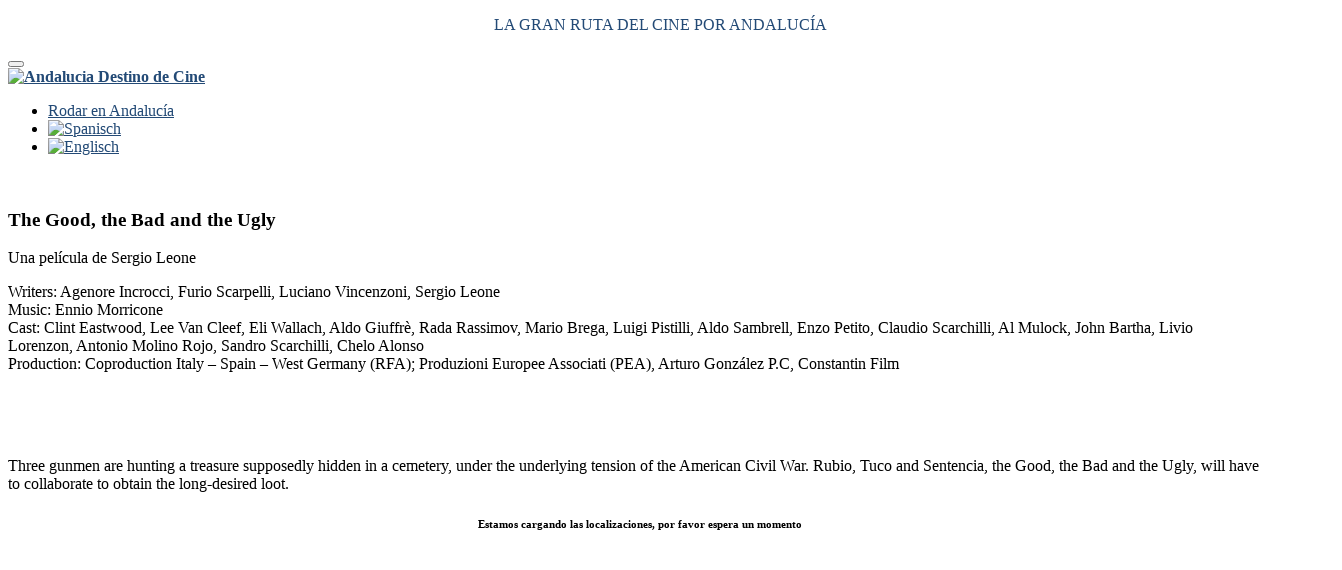

--- FILE ---
content_type: text/html; charset=UTF-8
request_url: https://andaluciadestinodecine.com/de/pelicula/the-good-the-bad-and-the-ugly/
body_size: 33894
content:
<!DOCTYPE html>
<!--[if lt IE 7]>
<html class="no-js lt-ie9 lt-ie8 lt-ie7" lang="de-DE" prefix="og: https://ogp.me/ns#"><![endif]-->
<!--[if IE 7]>
<html class="no-js lt-ie9 lt-ie8" lang="de-DE" prefix="og: https://ogp.me/ns#"><![endif]-->
<!--[if IE 8]>
<html class="no-js lt-ie9" lang="de-DE" prefix="og: https://ogp.me/ns#"><![endif]-->
<!--[if IE 9]>
<html class="no-js lt-ie10" lang="de-DE" prefix="og: https://ogp.me/ns#"><![endif]-->
<!--[if gt IE 9]><!-->
<html class="no-js" lang="de-DE" prefix="og: https://ogp.me/ns#">
<!--<![endif]-->
<head>
	<meta http-equiv="X-UA-Compatible" content="IE=9; IE=8; IE=7; IE=EDGE"/>
	<meta charset="UTF-8">
	<meta name="viewport" content="width=device-width, initial-scale=1.0">
	<link rel="profile" href="https://gmpg.org/xfn/11">
	<link rel="pingback" href="https://andaluciadestinodecine.com/xmlrpc.php">

	<!-- Fav and touch icons -->
			<link rel="shortcut icon" href="https://andaluciadestinodecine.com/wp-content/uploads/2021/05/ADdC_fav.jpg">
				<link rel="apple-touch-icon-precomposed" href="https://andaluciadestinodecine.com/wp-content/uploads/2021/05/ADdC_fav.jpg">
				<link rel="apple-touch-icon-precomposed" sizes="72x72" href="https://andaluciadestinodecine.com/wp-content/uploads/2021/05/ADdC_fav.jpg">
				<link rel="apple-touch-icon-precomposed" sizes="114x114" href="https://andaluciadestinodecine.com/wp-content/uploads/2021/05/ADdC_fav.jpg">
				<link rel="apple-touch-icon-precomposed" sizes="144x144" href="https://andaluciadestinodecine.com/wp-content/uploads/2021/05/ADdC_fav.jpg">
	
	<!-- HTML5 shim, for IE6-8 support of HTML5 elements -->
	<!--[if lt IE 9]>
	<script src="https://andaluciadestinodecine.com/wp-content/themes/kleo/assets/js/html5shiv.js"></script>
	<![endif]-->

	<!--[if IE 7]>
	<link rel="stylesheet" href="https://andaluciadestinodecine.com/wp-content/themes/kleo/assets/css/fontello-ie7.css">
	<![endif]-->

	
	<link rel="alternate" hreflang="es" href="https://andaluciadestinodecine.com/pelicula/el-bueno-el-feo-y-el-malo/" />
<link rel="alternate" hreflang="en" href="https://andaluciadestinodecine.com/en/pelicula/the-good-the-bad-and-the-ugly/" />
<link rel="alternate" hreflang="de" href="https://andaluciadestinodecine.com/de/pelicula/the-good-the-bad-and-the-ugly/" />
<link rel="alternate" hreflang="x-default" href="https://andaluciadestinodecine.com/pelicula/el-bueno-el-feo-y-el-malo/" />

<!-- Suchmaschinen-Optimierung durch Rank Math PRO - https://rankmath.com/ -->
<title>The Good, the Bad and the Ugly - Andalucia Destino de Cine</title>
<meta name="robots" content="index, follow, max-snippet:-1, max-video-preview:-1, max-image-preview:large"/>
<link rel="canonical" href="https://andaluciadestinodecine.com/de/pelicula/the-good-the-bad-and-the-ugly/" />
<meta property="og:locale" content="de_DE" />
<meta property="og:type" content="article" />
<meta property="og:title" content="The Good, the Bad and the Ugly - Andalucia Destino de Cine" />
<meta property="og:url" content="https://andaluciadestinodecine.com/de/pelicula/the-good-the-bad-and-the-ugly/" />
<meta property="og:site_name" content="Andalucia Destino de Cine" />
<meta property="og:updated_time" content="2020-12-03T11:17:37+02:00" />
<meta property="og:image" content="https://andaluciadestinodecine.com/wp-content/uploads/2021/01/ADdC_logo.jpg" />
<meta property="og:image:secure_url" content="https://andaluciadestinodecine.com/wp-content/uploads/2021/01/ADdC_logo.jpg" />
<meta property="og:image:width" content="1200" />
<meta property="og:image:height" content="630" />
<meta property="og:image:alt" content="The Good, the Bad and the Ugly" />
<meta property="og:image:type" content="image/jpeg" />
<meta name="twitter:card" content="summary_large_image" />
<meta name="twitter:title" content="The Good, the Bad and the Ugly - Andalucia Destino de Cine" />
<meta name="twitter:image" content="https://andaluciadestinodecine.com/wp-content/uploads/2021/01/ADdC_logo.jpg" />
<script type="application/ld+json" class="rank-math-schema">{"@context":"https://schema.org","@graph":[{"@type":"BreadcrumbList","@id":"https://andaluciadestinodecine.com/de/pelicula/the-good-the-bad-and-the-ugly/#breadcrumb","itemListElement":[{"@type":"ListItem","position":"1","item":{"@id":"https://andaluciadestinodecine.com","name":"Home"}},{"@type":"ListItem","position":"2","item":{"@id":"https://andaluciadestinodecine.com/de/pelicula/","name":"Peliculas"}},{"@type":"ListItem","position":"3","item":{"@id":"https://andaluciadestinodecine.com/de/pelicula/the-good-the-bad-and-the-ugly/","name":"The Good, the Bad and the Ugly"}}]}]}</script>
<!-- /Rank Math WordPress SEO Plugin -->

<link rel='dns-prefetch' href='//fonts.googleapis.com' />
<link rel='dns-prefetch' href='//use.fontawesome.com' />
<link rel="alternate" type="application/rss+xml" title="Andalucia Destino de Cine &raquo; Feed" href="https://andaluciadestinodecine.com/de/feed/" />
<link rel="alternate" type="application/rss+xml" title="Andalucia Destino de Cine &raquo; Kommentar-Feed" href="https://andaluciadestinodecine.com/de/comments/feed/" />
<script type="text/javascript">
/* <![CDATA[ */
window._wpemojiSettings = {"baseUrl":"https:\/\/s.w.org\/images\/core\/emoji\/15.0.3\/72x72\/","ext":".png","svgUrl":"https:\/\/s.w.org\/images\/core\/emoji\/15.0.3\/svg\/","svgExt":".svg","source":{"concatemoji":"https:\/\/andaluciadestinodecine.com\/wp-includes\/js\/wp-emoji-release.min.js"}};
/*! This file is auto-generated */
!function(i,n){var o,s,e;function c(e){try{var t={supportTests:e,timestamp:(new Date).valueOf()};sessionStorage.setItem(o,JSON.stringify(t))}catch(e){}}function p(e,t,n){e.clearRect(0,0,e.canvas.width,e.canvas.height),e.fillText(t,0,0);var t=new Uint32Array(e.getImageData(0,0,e.canvas.width,e.canvas.height).data),r=(e.clearRect(0,0,e.canvas.width,e.canvas.height),e.fillText(n,0,0),new Uint32Array(e.getImageData(0,0,e.canvas.width,e.canvas.height).data));return t.every(function(e,t){return e===r[t]})}function u(e,t,n){switch(t){case"flag":return n(e,"\ud83c\udff3\ufe0f\u200d\u26a7\ufe0f","\ud83c\udff3\ufe0f\u200b\u26a7\ufe0f")?!1:!n(e,"\ud83c\uddfa\ud83c\uddf3","\ud83c\uddfa\u200b\ud83c\uddf3")&&!n(e,"\ud83c\udff4\udb40\udc67\udb40\udc62\udb40\udc65\udb40\udc6e\udb40\udc67\udb40\udc7f","\ud83c\udff4\u200b\udb40\udc67\u200b\udb40\udc62\u200b\udb40\udc65\u200b\udb40\udc6e\u200b\udb40\udc67\u200b\udb40\udc7f");case"emoji":return!n(e,"\ud83d\udc26\u200d\u2b1b","\ud83d\udc26\u200b\u2b1b")}return!1}function f(e,t,n){var r="undefined"!=typeof WorkerGlobalScope&&self instanceof WorkerGlobalScope?new OffscreenCanvas(300,150):i.createElement("canvas"),a=r.getContext("2d",{willReadFrequently:!0}),o=(a.textBaseline="top",a.font="600 32px Arial",{});return e.forEach(function(e){o[e]=t(a,e,n)}),o}function t(e){var t=i.createElement("script");t.src=e,t.defer=!0,i.head.appendChild(t)}"undefined"!=typeof Promise&&(o="wpEmojiSettingsSupports",s=["flag","emoji"],n.supports={everything:!0,everythingExceptFlag:!0},e=new Promise(function(e){i.addEventListener("DOMContentLoaded",e,{once:!0})}),new Promise(function(t){var n=function(){try{var e=JSON.parse(sessionStorage.getItem(o));if("object"==typeof e&&"number"==typeof e.timestamp&&(new Date).valueOf()<e.timestamp+604800&&"object"==typeof e.supportTests)return e.supportTests}catch(e){}return null}();if(!n){if("undefined"!=typeof Worker&&"undefined"!=typeof OffscreenCanvas&&"undefined"!=typeof URL&&URL.createObjectURL&&"undefined"!=typeof Blob)try{var e="postMessage("+f.toString()+"("+[JSON.stringify(s),u.toString(),p.toString()].join(",")+"));",r=new Blob([e],{type:"text/javascript"}),a=new Worker(URL.createObjectURL(r),{name:"wpTestEmojiSupports"});return void(a.onmessage=function(e){c(n=e.data),a.terminate(),t(n)})}catch(e){}c(n=f(s,u,p))}t(n)}).then(function(e){for(var t in e)n.supports[t]=e[t],n.supports.everything=n.supports.everything&&n.supports[t],"flag"!==t&&(n.supports.everythingExceptFlag=n.supports.everythingExceptFlag&&n.supports[t]);n.supports.everythingExceptFlag=n.supports.everythingExceptFlag&&!n.supports.flag,n.DOMReady=!1,n.readyCallback=function(){n.DOMReady=!0}}).then(function(){return e}).then(function(){var e;n.supports.everything||(n.readyCallback(),(e=n.source||{}).concatemoji?t(e.concatemoji):e.wpemoji&&e.twemoji&&(t(e.twemoji),t(e.wpemoji)))}))}((window,document),window._wpemojiSettings);
/* ]]> */
</script>
<link rel='stylesheet' id='premium-addons-css' href='https://andaluciadestinodecine.com/wp-content/plugins/premium-addons-for-elementor/assets/frontend/min-css/premium-addons.min.css' type='text/css' media='all' />
<style id='wp-emoji-styles-inline-css' type='text/css'>

	img.wp-smiley, img.emoji {
		display: inline !important;
		border: none !important;
		box-shadow: none !important;
		height: 1em !important;
		width: 1em !important;
		margin: 0 0.07em !important;
		vertical-align: -0.1em !important;
		background: none !important;
		padding: 0 !important;
	}
</style>
<link rel='stylesheet' id='wp-block-library-css' href='https://andaluciadestinodecine.com/wp-includes/css/dist/block-library/style.min.css' type='text/css' media='all' />
<style id='rank-math-toc-block-style-inline-css' type='text/css'>
.wp-block-rank-math-toc-block nav ol{counter-reset:item}.wp-block-rank-math-toc-block nav ol li{display:block}.wp-block-rank-math-toc-block nav ol li:before{content:counters(item, ".") ". ";counter-increment:item}

</style>
<link rel='stylesheet' id='mediaelement-css' href='https://andaluciadestinodecine.com/wp-includes/js/mediaelement/mediaelementplayer-legacy.min.css' type='text/css' media='all' />
<link rel='stylesheet' id='wp-mediaelement-css' href='https://andaluciadestinodecine.com/wp-includes/js/mediaelement/wp-mediaelement.min.css' type='text/css' media='all' />
<link rel='stylesheet' id='view_editor_gutenberg_frontend_assets-css' href='https://andaluciadestinodecine.com/wp-content/plugins/wp-views/public/css/views-frontend.css' type='text/css' media='all' />
<style id='view_editor_gutenberg_frontend_assets-inline-css' type='text/css'>
.wpv-sort-list-dropdown.wpv-sort-list-dropdown-style-default > span.wpv-sort-list,.wpv-sort-list-dropdown.wpv-sort-list-dropdown-style-default .wpv-sort-list-item {border-color: #cdcdcd;}.wpv-sort-list-dropdown.wpv-sort-list-dropdown-style-default .wpv-sort-list-item a {color: #444;background-color: #fff;}.wpv-sort-list-dropdown.wpv-sort-list-dropdown-style-default a:hover,.wpv-sort-list-dropdown.wpv-sort-list-dropdown-style-default a:focus {color: #000;background-color: #eee;}.wpv-sort-list-dropdown.wpv-sort-list-dropdown-style-default .wpv-sort-list-item.wpv-sort-list-current a {color: #000;background-color: #eee;}
.wpv-sort-list-dropdown.wpv-sort-list-dropdown-style-default > span.wpv-sort-list,.wpv-sort-list-dropdown.wpv-sort-list-dropdown-style-default .wpv-sort-list-item {border-color: #cdcdcd;}.wpv-sort-list-dropdown.wpv-sort-list-dropdown-style-default .wpv-sort-list-item a {color: #444;background-color: #fff;}.wpv-sort-list-dropdown.wpv-sort-list-dropdown-style-default a:hover,.wpv-sort-list-dropdown.wpv-sort-list-dropdown-style-default a:focus {color: #000;background-color: #eee;}.wpv-sort-list-dropdown.wpv-sort-list-dropdown-style-default .wpv-sort-list-item.wpv-sort-list-current a {color: #000;background-color: #eee;}.wpv-sort-list-dropdown.wpv-sort-list-dropdown-style-grey > span.wpv-sort-list,.wpv-sort-list-dropdown.wpv-sort-list-dropdown-style-grey .wpv-sort-list-item {border-color: #cdcdcd;}.wpv-sort-list-dropdown.wpv-sort-list-dropdown-style-grey .wpv-sort-list-item a {color: #444;background-color: #eeeeee;}.wpv-sort-list-dropdown.wpv-sort-list-dropdown-style-grey a:hover,.wpv-sort-list-dropdown.wpv-sort-list-dropdown-style-grey a:focus {color: #000;background-color: #e5e5e5;}.wpv-sort-list-dropdown.wpv-sort-list-dropdown-style-grey .wpv-sort-list-item.wpv-sort-list-current a {color: #000;background-color: #e5e5e5;}
.wpv-sort-list-dropdown.wpv-sort-list-dropdown-style-default > span.wpv-sort-list,.wpv-sort-list-dropdown.wpv-sort-list-dropdown-style-default .wpv-sort-list-item {border-color: #cdcdcd;}.wpv-sort-list-dropdown.wpv-sort-list-dropdown-style-default .wpv-sort-list-item a {color: #444;background-color: #fff;}.wpv-sort-list-dropdown.wpv-sort-list-dropdown-style-default a:hover,.wpv-sort-list-dropdown.wpv-sort-list-dropdown-style-default a:focus {color: #000;background-color: #eee;}.wpv-sort-list-dropdown.wpv-sort-list-dropdown-style-default .wpv-sort-list-item.wpv-sort-list-current a {color: #000;background-color: #eee;}.wpv-sort-list-dropdown.wpv-sort-list-dropdown-style-grey > span.wpv-sort-list,.wpv-sort-list-dropdown.wpv-sort-list-dropdown-style-grey .wpv-sort-list-item {border-color: #cdcdcd;}.wpv-sort-list-dropdown.wpv-sort-list-dropdown-style-grey .wpv-sort-list-item a {color: #444;background-color: #eeeeee;}.wpv-sort-list-dropdown.wpv-sort-list-dropdown-style-grey a:hover,.wpv-sort-list-dropdown.wpv-sort-list-dropdown-style-grey a:focus {color: #000;background-color: #e5e5e5;}.wpv-sort-list-dropdown.wpv-sort-list-dropdown-style-grey .wpv-sort-list-item.wpv-sort-list-current a {color: #000;background-color: #e5e5e5;}.wpv-sort-list-dropdown.wpv-sort-list-dropdown-style-blue > span.wpv-sort-list,.wpv-sort-list-dropdown.wpv-sort-list-dropdown-style-blue .wpv-sort-list-item {border-color: #0099cc;}.wpv-sort-list-dropdown.wpv-sort-list-dropdown-style-blue .wpv-sort-list-item a {color: #444;background-color: #cbddeb;}.wpv-sort-list-dropdown.wpv-sort-list-dropdown-style-blue a:hover,.wpv-sort-list-dropdown.wpv-sort-list-dropdown-style-blue a:focus {color: #000;background-color: #95bedd;}.wpv-sort-list-dropdown.wpv-sort-list-dropdown-style-blue .wpv-sort-list-item.wpv-sort-list-current a {color: #000;background-color: #95bedd;}
</style>
<link rel='stylesheet' id='font-awesome-svg-styles-css' href='https://andaluciadestinodecine.com/wp-content/uploads/font-awesome/v5.13.0/css/svg-with-js.css' type='text/css' media='all' />
<style id='font-awesome-svg-styles-inline-css' type='text/css'>
   .wp-block-font-awesome-icon svg::before,
   .wp-rich-text-font-awesome-icon svg::before {content: unset;}
</style>
<style id='classic-theme-styles-inline-css' type='text/css'>
/*! This file is auto-generated */
.wp-block-button__link{color:#fff;background-color:#32373c;border-radius:9999px;box-shadow:none;text-decoration:none;padding:calc(.667em + 2px) calc(1.333em + 2px);font-size:1.125em}.wp-block-file__button{background:#32373c;color:#fff;text-decoration:none}
</style>
<style id='global-styles-inline-css' type='text/css'>
:root{--wp--preset--aspect-ratio--square: 1;--wp--preset--aspect-ratio--4-3: 4/3;--wp--preset--aspect-ratio--3-4: 3/4;--wp--preset--aspect-ratio--3-2: 3/2;--wp--preset--aspect-ratio--2-3: 2/3;--wp--preset--aspect-ratio--16-9: 16/9;--wp--preset--aspect-ratio--9-16: 9/16;--wp--preset--color--black: #000000;--wp--preset--color--cyan-bluish-gray: #abb8c3;--wp--preset--color--white: #ffffff;--wp--preset--color--pale-pink: #f78da7;--wp--preset--color--vivid-red: #cf2e2e;--wp--preset--color--luminous-vivid-orange: #ff6900;--wp--preset--color--luminous-vivid-amber: #fcb900;--wp--preset--color--light-green-cyan: #7bdcb5;--wp--preset--color--vivid-green-cyan: #00d084;--wp--preset--color--pale-cyan-blue: #8ed1fc;--wp--preset--color--vivid-cyan-blue: #0693e3;--wp--preset--color--vivid-purple: #9b51e0;--wp--preset--gradient--vivid-cyan-blue-to-vivid-purple: linear-gradient(135deg,rgba(6,147,227,1) 0%,rgb(155,81,224) 100%);--wp--preset--gradient--light-green-cyan-to-vivid-green-cyan: linear-gradient(135deg,rgb(122,220,180) 0%,rgb(0,208,130) 100%);--wp--preset--gradient--luminous-vivid-amber-to-luminous-vivid-orange: linear-gradient(135deg,rgba(252,185,0,1) 0%,rgba(255,105,0,1) 100%);--wp--preset--gradient--luminous-vivid-orange-to-vivid-red: linear-gradient(135deg,rgba(255,105,0,1) 0%,rgb(207,46,46) 100%);--wp--preset--gradient--very-light-gray-to-cyan-bluish-gray: linear-gradient(135deg,rgb(238,238,238) 0%,rgb(169,184,195) 100%);--wp--preset--gradient--cool-to-warm-spectrum: linear-gradient(135deg,rgb(74,234,220) 0%,rgb(151,120,209) 20%,rgb(207,42,186) 40%,rgb(238,44,130) 60%,rgb(251,105,98) 80%,rgb(254,248,76) 100%);--wp--preset--gradient--blush-light-purple: linear-gradient(135deg,rgb(255,206,236) 0%,rgb(152,150,240) 100%);--wp--preset--gradient--blush-bordeaux: linear-gradient(135deg,rgb(254,205,165) 0%,rgb(254,45,45) 50%,rgb(107,0,62) 100%);--wp--preset--gradient--luminous-dusk: linear-gradient(135deg,rgb(255,203,112) 0%,rgb(199,81,192) 50%,rgb(65,88,208) 100%);--wp--preset--gradient--pale-ocean: linear-gradient(135deg,rgb(255,245,203) 0%,rgb(182,227,212) 50%,rgb(51,167,181) 100%);--wp--preset--gradient--electric-grass: linear-gradient(135deg,rgb(202,248,128) 0%,rgb(113,206,126) 100%);--wp--preset--gradient--midnight: linear-gradient(135deg,rgb(2,3,129) 0%,rgb(40,116,252) 100%);--wp--preset--font-size--small: 13px;--wp--preset--font-size--medium: 20px;--wp--preset--font-size--large: 36px;--wp--preset--font-size--x-large: 42px;--wp--preset--spacing--20: 0.44rem;--wp--preset--spacing--30: 0.67rem;--wp--preset--spacing--40: 1rem;--wp--preset--spacing--50: 1.5rem;--wp--preset--spacing--60: 2.25rem;--wp--preset--spacing--70: 3.38rem;--wp--preset--spacing--80: 5.06rem;--wp--preset--shadow--natural: 6px 6px 9px rgba(0, 0, 0, 0.2);--wp--preset--shadow--deep: 12px 12px 50px rgba(0, 0, 0, 0.4);--wp--preset--shadow--sharp: 6px 6px 0px rgba(0, 0, 0, 0.2);--wp--preset--shadow--outlined: 6px 6px 0px -3px rgba(255, 255, 255, 1), 6px 6px rgba(0, 0, 0, 1);--wp--preset--shadow--crisp: 6px 6px 0px rgba(0, 0, 0, 1);}:where(.is-layout-flex){gap: 0.5em;}:where(.is-layout-grid){gap: 0.5em;}body .is-layout-flex{display: flex;}.is-layout-flex{flex-wrap: wrap;align-items: center;}.is-layout-flex > :is(*, div){margin: 0;}body .is-layout-grid{display: grid;}.is-layout-grid > :is(*, div){margin: 0;}:where(.wp-block-columns.is-layout-flex){gap: 2em;}:where(.wp-block-columns.is-layout-grid){gap: 2em;}:where(.wp-block-post-template.is-layout-flex){gap: 1.25em;}:where(.wp-block-post-template.is-layout-grid){gap: 1.25em;}.has-black-color{color: var(--wp--preset--color--black) !important;}.has-cyan-bluish-gray-color{color: var(--wp--preset--color--cyan-bluish-gray) !important;}.has-white-color{color: var(--wp--preset--color--white) !important;}.has-pale-pink-color{color: var(--wp--preset--color--pale-pink) !important;}.has-vivid-red-color{color: var(--wp--preset--color--vivid-red) !important;}.has-luminous-vivid-orange-color{color: var(--wp--preset--color--luminous-vivid-orange) !important;}.has-luminous-vivid-amber-color{color: var(--wp--preset--color--luminous-vivid-amber) !important;}.has-light-green-cyan-color{color: var(--wp--preset--color--light-green-cyan) !important;}.has-vivid-green-cyan-color{color: var(--wp--preset--color--vivid-green-cyan) !important;}.has-pale-cyan-blue-color{color: var(--wp--preset--color--pale-cyan-blue) !important;}.has-vivid-cyan-blue-color{color: var(--wp--preset--color--vivid-cyan-blue) !important;}.has-vivid-purple-color{color: var(--wp--preset--color--vivid-purple) !important;}.has-black-background-color{background-color: var(--wp--preset--color--black) !important;}.has-cyan-bluish-gray-background-color{background-color: var(--wp--preset--color--cyan-bluish-gray) !important;}.has-white-background-color{background-color: var(--wp--preset--color--white) !important;}.has-pale-pink-background-color{background-color: var(--wp--preset--color--pale-pink) !important;}.has-vivid-red-background-color{background-color: var(--wp--preset--color--vivid-red) !important;}.has-luminous-vivid-orange-background-color{background-color: var(--wp--preset--color--luminous-vivid-orange) !important;}.has-luminous-vivid-amber-background-color{background-color: var(--wp--preset--color--luminous-vivid-amber) !important;}.has-light-green-cyan-background-color{background-color: var(--wp--preset--color--light-green-cyan) !important;}.has-vivid-green-cyan-background-color{background-color: var(--wp--preset--color--vivid-green-cyan) !important;}.has-pale-cyan-blue-background-color{background-color: var(--wp--preset--color--pale-cyan-blue) !important;}.has-vivid-cyan-blue-background-color{background-color: var(--wp--preset--color--vivid-cyan-blue) !important;}.has-vivid-purple-background-color{background-color: var(--wp--preset--color--vivid-purple) !important;}.has-black-border-color{border-color: var(--wp--preset--color--black) !important;}.has-cyan-bluish-gray-border-color{border-color: var(--wp--preset--color--cyan-bluish-gray) !important;}.has-white-border-color{border-color: var(--wp--preset--color--white) !important;}.has-pale-pink-border-color{border-color: var(--wp--preset--color--pale-pink) !important;}.has-vivid-red-border-color{border-color: var(--wp--preset--color--vivid-red) !important;}.has-luminous-vivid-orange-border-color{border-color: var(--wp--preset--color--luminous-vivid-orange) !important;}.has-luminous-vivid-amber-border-color{border-color: var(--wp--preset--color--luminous-vivid-amber) !important;}.has-light-green-cyan-border-color{border-color: var(--wp--preset--color--light-green-cyan) !important;}.has-vivid-green-cyan-border-color{border-color: var(--wp--preset--color--vivid-green-cyan) !important;}.has-pale-cyan-blue-border-color{border-color: var(--wp--preset--color--pale-cyan-blue) !important;}.has-vivid-cyan-blue-border-color{border-color: var(--wp--preset--color--vivid-cyan-blue) !important;}.has-vivid-purple-border-color{border-color: var(--wp--preset--color--vivid-purple) !important;}.has-vivid-cyan-blue-to-vivid-purple-gradient-background{background: var(--wp--preset--gradient--vivid-cyan-blue-to-vivid-purple) !important;}.has-light-green-cyan-to-vivid-green-cyan-gradient-background{background: var(--wp--preset--gradient--light-green-cyan-to-vivid-green-cyan) !important;}.has-luminous-vivid-amber-to-luminous-vivid-orange-gradient-background{background: var(--wp--preset--gradient--luminous-vivid-amber-to-luminous-vivid-orange) !important;}.has-luminous-vivid-orange-to-vivid-red-gradient-background{background: var(--wp--preset--gradient--luminous-vivid-orange-to-vivid-red) !important;}.has-very-light-gray-to-cyan-bluish-gray-gradient-background{background: var(--wp--preset--gradient--very-light-gray-to-cyan-bluish-gray) !important;}.has-cool-to-warm-spectrum-gradient-background{background: var(--wp--preset--gradient--cool-to-warm-spectrum) !important;}.has-blush-light-purple-gradient-background{background: var(--wp--preset--gradient--blush-light-purple) !important;}.has-blush-bordeaux-gradient-background{background: var(--wp--preset--gradient--blush-bordeaux) !important;}.has-luminous-dusk-gradient-background{background: var(--wp--preset--gradient--luminous-dusk) !important;}.has-pale-ocean-gradient-background{background: var(--wp--preset--gradient--pale-ocean) !important;}.has-electric-grass-gradient-background{background: var(--wp--preset--gradient--electric-grass) !important;}.has-midnight-gradient-background{background: var(--wp--preset--gradient--midnight) !important;}.has-small-font-size{font-size: var(--wp--preset--font-size--small) !important;}.has-medium-font-size{font-size: var(--wp--preset--font-size--medium) !important;}.has-large-font-size{font-size: var(--wp--preset--font-size--large) !important;}.has-x-large-font-size{font-size: var(--wp--preset--font-size--x-large) !important;}
:where(.wp-block-post-template.is-layout-flex){gap: 1.25em;}:where(.wp-block-post-template.is-layout-grid){gap: 1.25em;}
:where(.wp-block-columns.is-layout-flex){gap: 2em;}:where(.wp-block-columns.is-layout-grid){gap: 2em;}
:root :where(.wp-block-pullquote){font-size: 1.5em;line-height: 1.6;}
</style>
<link rel='stylesheet' id='wpml-legacy-horizontal-list-0-css' href='https://andaluciadestinodecine.com/wp-content/plugins/sitepress-multilingual-cms/templates/language-switchers/legacy-list-horizontal/style.min.css' type='text/css' media='all' />
<link rel='stylesheet' id='wpml-menu-item-0-css' href='https://andaluciadestinodecine.com/wp-content/plugins/sitepress-multilingual-cms/templates/language-switchers/menu-item/style.min.css' type='text/css' media='all' />
<link rel='stylesheet' id='flexslider-css-css' href='https://andaluciadestinodecine.com/wp-content/themes/kleo-child/flexslider/flexslider.css' type='text/css' media='all' />
<link rel='stylesheet' id='kleo-google-fonts-css' href='//fonts.googleapis.com/css?family=Montserrat%3A600%2C400%2C500&#038;subset=latin&#038;ver=6.6.4' type='text/css' media='all' />
<link rel='stylesheet' id='font-awesome-official-css' href='https://use.fontawesome.com/releases/v5.13.0/css/all.css' type='text/css' media='all' integrity="sha384-Bfad6CLCknfcloXFOyFnlgtENryhrpZCe29RTifKEixXQZ38WheV+i/6YWSzkz3V" crossorigin="anonymous" />
<link rel='stylesheet' id='elementor-frontend-css' href='https://andaluciadestinodecine.com/wp-content/plugins/elementor/assets/css/frontend.min.css' type='text/css' media='all' />
<link rel='stylesheet' id='widget-spacer-css' href='https://andaluciadestinodecine.com/wp-content/plugins/elementor/assets/css/widget-spacer.min.css' type='text/css' media='all' />
<link rel='stylesheet' id='widget-image-css' href='https://andaluciadestinodecine.com/wp-content/plugins/elementor/assets/css/widget-image.min.css' type='text/css' media='all' />
<link rel='stylesheet' id='widget-heading-css' href='https://andaluciadestinodecine.com/wp-content/plugins/elementor/assets/css/widget-heading.min.css' type='text/css' media='all' />
<link rel='stylesheet' id='widget-text-editor-css' href='https://andaluciadestinodecine.com/wp-content/plugins/elementor/assets/css/widget-text-editor.min.css' type='text/css' media='all' />
<link rel='stylesheet' id='elementor-icons-css' href='https://andaluciadestinodecine.com/wp-content/plugins/elementor/assets/lib/eicons/css/elementor-icons.min.css' type='text/css' media='all' />
<link rel='stylesheet' id='swiper-css' href='https://andaluciadestinodecine.com/wp-content/plugins/elementor/assets/lib/swiper/v8/css/swiper.min.css' type='text/css' media='all' />
<link rel='stylesheet' id='e-swiper-css' href='https://andaluciadestinodecine.com/wp-content/plugins/elementor/assets/css/conditionals/e-swiper.min.css' type='text/css' media='all' />
<link rel='stylesheet' id='elementor-post-6123-css' href='https://andaluciadestinodecine.com/wp-content/uploads/elementor/css/post-6123.css' type='text/css' media='all' />
<link rel='stylesheet' id='elementor-pro-css' href='https://andaluciadestinodecine.com/wp-content/plugins/elementor-pro/assets/css/frontend.min.css' type='text/css' media='all' />
<link rel='stylesheet' id='font-awesome-5-all-css' href='https://andaluciadestinodecine.com/wp-content/plugins/elementor/assets/lib/font-awesome/css/all.min.css' type='text/css' media='all' />
<link rel='stylesheet' id='font-awesome-4-shim-css' href='https://andaluciadestinodecine.com/wp-content/plugins/elementor/assets/lib/font-awesome/css/v4-shims.min.css' type='text/css' media='all' />
<link rel='stylesheet' id='she-header-style-css' href='https://andaluciadestinodecine.com/wp-content/plugins/sticky-header-effects-for-elementor/assets/css/she-header-style.css' type='text/css' media='all' />
<link rel='stylesheet' id='elementor-post-8412-css' href='https://andaluciadestinodecine.com/wp-content/uploads/elementor/css/post-8412.css' type='text/css' media='all' />
<link rel='stylesheet' id='dashicons-css' href='https://andaluciadestinodecine.com/wp-includes/css/dashicons.min.css' type='text/css' media='all' />
<link rel='stylesheet' id='toolset-select2-css-css' href='https://andaluciadestinodecine.com/wp-content/plugins/cred-frontend-editor/vendor/toolset/toolset-common/res/lib/select2/select2.css' type='text/css' media='screen' />
<link rel='stylesheet' id='toolset-maps-fixes-css' href='//andaluciadestinodecine.com/wp-content/plugins/toolset-maps/resources/css/toolset_maps_fixes.css' type='text/css' media='all' />
<link rel='stylesheet' id='kleo-combined-css' href='https://andaluciadestinodecine.com/wp-content/uploads/custom_styles/combined.css' type='text/css' media='all' />
<link rel='stylesheet' id='kleo-colors-css' href='https://andaluciadestinodecine.com/wp-content/uploads/custom_styles/dynamic.css' type='text/css' media='all' />
<link rel='stylesheet' id='kleo-fonts-css' href='https://andaluciadestinodecine.com/wp-content/themes/kleo/assets/css/fontello.css' type='text/css' media='all' />
<link rel='stylesheet' id='moove_gdpr_frontend-css' href='https://andaluciadestinodecine.com/wp-content/plugins/gdpr-cookie-compliance/dist/styles/gdpr-main.css' type='text/css' media='all' />
<style id='moove_gdpr_frontend-inline-css' type='text/css'>
#moove_gdpr_cookie_modal,#moove_gdpr_cookie_info_bar,.gdpr_cookie_settings_shortcode_content{font-family:Nunito,sans-serif}#moove_gdpr_save_popup_settings_button{background-color:#373737;color:#fff}#moove_gdpr_save_popup_settings_button:hover{background-color:#000}#moove_gdpr_cookie_info_bar .moove-gdpr-info-bar-container .moove-gdpr-info-bar-content a.mgbutton,#moove_gdpr_cookie_info_bar .moove-gdpr-info-bar-container .moove-gdpr-info-bar-content button.mgbutton{background-color:#f9ca3e}#moove_gdpr_cookie_modal .moove-gdpr-modal-content .moove-gdpr-modal-footer-content .moove-gdpr-button-holder a.mgbutton,#moove_gdpr_cookie_modal .moove-gdpr-modal-content .moove-gdpr-modal-footer-content .moove-gdpr-button-holder button.mgbutton,.gdpr_cookie_settings_shortcode_content .gdpr-shr-button.button-green{background-color:#f9ca3e;border-color:#f9ca3e}#moove_gdpr_cookie_modal .moove-gdpr-modal-content .moove-gdpr-modal-footer-content .moove-gdpr-button-holder a.mgbutton:hover,#moove_gdpr_cookie_modal .moove-gdpr-modal-content .moove-gdpr-modal-footer-content .moove-gdpr-button-holder button.mgbutton:hover,.gdpr_cookie_settings_shortcode_content .gdpr-shr-button.button-green:hover{background-color:#fff;color:#f9ca3e}#moove_gdpr_cookie_modal .moove-gdpr-modal-content .moove-gdpr-modal-close i,#moove_gdpr_cookie_modal .moove-gdpr-modal-content .moove-gdpr-modal-close span.gdpr-icon{background-color:#f9ca3e;border:1px solid #f9ca3e}#moove_gdpr_cookie_info_bar span.change-settings-button.focus-g,#moove_gdpr_cookie_info_bar span.change-settings-button:focus,#moove_gdpr_cookie_info_bar button.change-settings-button.focus-g,#moove_gdpr_cookie_info_bar button.change-settings-button:focus{-webkit-box-shadow:0 0 1px 3px #f9ca3e;-moz-box-shadow:0 0 1px 3px #f9ca3e;box-shadow:0 0 1px 3px #f9ca3e}#moove_gdpr_cookie_modal .moove-gdpr-modal-content .moove-gdpr-modal-close i:hover,#moove_gdpr_cookie_modal .moove-gdpr-modal-content .moove-gdpr-modal-close span.gdpr-icon:hover,#moove_gdpr_cookie_info_bar span[data-href]>u.change-settings-button{color:#f9ca3e}#moove_gdpr_cookie_modal .moove-gdpr-modal-content .moove-gdpr-modal-left-content #moove-gdpr-menu li.menu-item-selected a span.gdpr-icon,#moove_gdpr_cookie_modal .moove-gdpr-modal-content .moove-gdpr-modal-left-content #moove-gdpr-menu li.menu-item-selected button span.gdpr-icon{color:inherit}#moove_gdpr_cookie_modal .moove-gdpr-modal-content .moove-gdpr-modal-left-content #moove-gdpr-menu li a span.gdpr-icon,#moove_gdpr_cookie_modal .moove-gdpr-modal-content .moove-gdpr-modal-left-content #moove-gdpr-menu li button span.gdpr-icon{color:inherit}#moove_gdpr_cookie_modal .gdpr-acc-link{line-height:0;font-size:0;color:transparent;position:absolute}#moove_gdpr_cookie_modal .moove-gdpr-modal-content .moove-gdpr-modal-close:hover i,#moove_gdpr_cookie_modal .moove-gdpr-modal-content .moove-gdpr-modal-left-content #moove-gdpr-menu li a,#moove_gdpr_cookie_modal .moove-gdpr-modal-content .moove-gdpr-modal-left-content #moove-gdpr-menu li button,#moove_gdpr_cookie_modal .moove-gdpr-modal-content .moove-gdpr-modal-left-content #moove-gdpr-menu li button i,#moove_gdpr_cookie_modal .moove-gdpr-modal-content .moove-gdpr-modal-left-content #moove-gdpr-menu li a i,#moove_gdpr_cookie_modal .moove-gdpr-modal-content .moove-gdpr-tab-main .moove-gdpr-tab-main-content a:hover,#moove_gdpr_cookie_info_bar.moove-gdpr-dark-scheme .moove-gdpr-info-bar-container .moove-gdpr-info-bar-content a.mgbutton:hover,#moove_gdpr_cookie_info_bar.moove-gdpr-dark-scheme .moove-gdpr-info-bar-container .moove-gdpr-info-bar-content button.mgbutton:hover,#moove_gdpr_cookie_info_bar.moove-gdpr-dark-scheme .moove-gdpr-info-bar-container .moove-gdpr-info-bar-content a:hover,#moove_gdpr_cookie_info_bar.moove-gdpr-dark-scheme .moove-gdpr-info-bar-container .moove-gdpr-info-bar-content button:hover,#moove_gdpr_cookie_info_bar.moove-gdpr-dark-scheme .moove-gdpr-info-bar-container .moove-gdpr-info-bar-content span.change-settings-button:hover,#moove_gdpr_cookie_info_bar.moove-gdpr-dark-scheme .moove-gdpr-info-bar-container .moove-gdpr-info-bar-content button.change-settings-button:hover,#moove_gdpr_cookie_info_bar.moove-gdpr-dark-scheme .moove-gdpr-info-bar-container .moove-gdpr-info-bar-content u.change-settings-button:hover,#moove_gdpr_cookie_info_bar span[data-href]>u.change-settings-button,#moove_gdpr_cookie_info_bar.moove-gdpr-dark-scheme .moove-gdpr-info-bar-container .moove-gdpr-info-bar-content a.mgbutton.focus-g,#moove_gdpr_cookie_info_bar.moove-gdpr-dark-scheme .moove-gdpr-info-bar-container .moove-gdpr-info-bar-content button.mgbutton.focus-g,#moove_gdpr_cookie_info_bar.moove-gdpr-dark-scheme .moove-gdpr-info-bar-container .moove-gdpr-info-bar-content a.focus-g,#moove_gdpr_cookie_info_bar.moove-gdpr-dark-scheme .moove-gdpr-info-bar-container .moove-gdpr-info-bar-content button.focus-g,#moove_gdpr_cookie_info_bar.moove-gdpr-dark-scheme .moove-gdpr-info-bar-container .moove-gdpr-info-bar-content a.mgbutton:focus,#moove_gdpr_cookie_info_bar.moove-gdpr-dark-scheme .moove-gdpr-info-bar-container .moove-gdpr-info-bar-content button.mgbutton:focus,#moove_gdpr_cookie_info_bar.moove-gdpr-dark-scheme .moove-gdpr-info-bar-container .moove-gdpr-info-bar-content a:focus,#moove_gdpr_cookie_info_bar.moove-gdpr-dark-scheme .moove-gdpr-info-bar-container .moove-gdpr-info-bar-content button:focus,#moove_gdpr_cookie_info_bar.moove-gdpr-dark-scheme .moove-gdpr-info-bar-container .moove-gdpr-info-bar-content span.change-settings-button.focus-g,span.change-settings-button:focus,button.change-settings-button.focus-g,button.change-settings-button:focus,#moove_gdpr_cookie_info_bar.moove-gdpr-dark-scheme .moove-gdpr-info-bar-container .moove-gdpr-info-bar-content u.change-settings-button.focus-g,#moove_gdpr_cookie_info_bar.moove-gdpr-dark-scheme .moove-gdpr-info-bar-container .moove-gdpr-info-bar-content u.change-settings-button:focus{color:#f9ca3e}#moove_gdpr_cookie_modal.gdpr_lightbox-hide{display:none}
</style>
<link rel='stylesheet' id='kleo-style-css' href='https://andaluciadestinodecine.com/wp-content/themes/kleo-child/style.css' type='text/css' media='all' />
<link rel='stylesheet' id='ecs-styles-css' href='https://andaluciadestinodecine.com/wp-content/plugins/ele-custom-skin/assets/css/ecs-style.css' type='text/css' media='all' />
<link rel='stylesheet' id='elementor-post-6439-css' href='https://andaluciadestinodecine.com/wp-content/uploads/elementor/css/post-6439.css' type='text/css' media='all' />
<link rel='stylesheet' id='elementor-post-6479-css' href='https://andaluciadestinodecine.com/wp-content/uploads/elementor/css/post-6479.css' type='text/css' media='all' />
<link rel='stylesheet' id='elementor-post-6664-css' href='https://andaluciadestinodecine.com/wp-content/uploads/elementor/css/post-6664.css' type='text/css' media='all' />
<link rel='stylesheet' id='font-awesome-official-v4shim-css' href='https://use.fontawesome.com/releases/v5.13.0/css/v4-shims.css' type='text/css' media='all' integrity="sha384-/7iOrVBege33/9vHFYEtviVcxjUsNCqyeMnlW/Ms+PH8uRdFkKFmqf9CbVAN0Qef" crossorigin="anonymous" />
<style id='font-awesome-official-v4shim-inline-css' type='text/css'>
@font-face {
font-family: "FontAwesome";
font-display: block;
src: url("https://use.fontawesome.com/releases/v5.13.0/webfonts/fa-brands-400.eot"),
		url("https://use.fontawesome.com/releases/v5.13.0/webfonts/fa-brands-400.eot?#iefix") format("embedded-opentype"),
		url("https://use.fontawesome.com/releases/v5.13.0/webfonts/fa-brands-400.woff2") format("woff2"),
		url("https://use.fontawesome.com/releases/v5.13.0/webfonts/fa-brands-400.woff") format("woff"),
		url("https://use.fontawesome.com/releases/v5.13.0/webfonts/fa-brands-400.ttf") format("truetype"),
		url("https://use.fontawesome.com/releases/v5.13.0/webfonts/fa-brands-400.svg#fontawesome") format("svg");
}

@font-face {
font-family: "FontAwesome";
font-display: block;
src: url("https://use.fontawesome.com/releases/v5.13.0/webfonts/fa-solid-900.eot"),
		url("https://use.fontawesome.com/releases/v5.13.0/webfonts/fa-solid-900.eot?#iefix") format("embedded-opentype"),
		url("https://use.fontawesome.com/releases/v5.13.0/webfonts/fa-solid-900.woff2") format("woff2"),
		url("https://use.fontawesome.com/releases/v5.13.0/webfonts/fa-solid-900.woff") format("woff"),
		url("https://use.fontawesome.com/releases/v5.13.0/webfonts/fa-solid-900.ttf") format("truetype"),
		url("https://use.fontawesome.com/releases/v5.13.0/webfonts/fa-solid-900.svg#fontawesome") format("svg");
}

@font-face {
font-family: "FontAwesome";
font-display: block;
src: url("https://use.fontawesome.com/releases/v5.13.0/webfonts/fa-regular-400.eot"),
		url("https://use.fontawesome.com/releases/v5.13.0/webfonts/fa-regular-400.eot?#iefix") format("embedded-opentype"),
		url("https://use.fontawesome.com/releases/v5.13.0/webfonts/fa-regular-400.woff2") format("woff2"),
		url("https://use.fontawesome.com/releases/v5.13.0/webfonts/fa-regular-400.woff") format("woff"),
		url("https://use.fontawesome.com/releases/v5.13.0/webfonts/fa-regular-400.ttf") format("truetype"),
		url("https://use.fontawesome.com/releases/v5.13.0/webfonts/fa-regular-400.svg#fontawesome") format("svg");
unicode-range: U+F004-F005,U+F007,U+F017,U+F022,U+F024,U+F02E,U+F03E,U+F044,U+F057-F059,U+F06E,U+F070,U+F075,U+F07B-F07C,U+F080,U+F086,U+F089,U+F094,U+F09D,U+F0A0,U+F0A4-F0A7,U+F0C5,U+F0C7-F0C8,U+F0E0,U+F0EB,U+F0F3,U+F0F8,U+F0FE,U+F111,U+F118-F11A,U+F11C,U+F133,U+F144,U+F146,U+F14A,U+F14D-F14E,U+F150-F152,U+F15B-F15C,U+F164-F165,U+F185-F186,U+F191-F192,U+F1AD,U+F1C1-F1C9,U+F1CD,U+F1D8,U+F1E3,U+F1EA,U+F1F6,U+F1F9,U+F20A,U+F247-F249,U+F24D,U+F254-F25B,U+F25D,U+F267,U+F271-F274,U+F279,U+F28B,U+F28D,U+F2B5-F2B6,U+F2B9,U+F2BB,U+F2BD,U+F2C1-F2C2,U+F2D0,U+F2D2,U+F2DC,U+F2ED,U+F328,U+F358-F35B,U+F3A5,U+F3D1,U+F410,U+F4AD;
}
</style>
<link rel='stylesheet' id='google-fonts-1-css' href='https://fonts.googleapis.com/css?family=Roboto%3A100%2C100italic%2C200%2C200italic%2C300%2C300italic%2C400%2C400italic%2C500%2C500italic%2C600%2C600italic%2C700%2C700italic%2C800%2C800italic%2C900%2C900italic%7CRoboto+Slab%3A100%2C100italic%2C200%2C200italic%2C300%2C300italic%2C400%2C400italic%2C500%2C500italic%2C600%2C600italic%2C700%2C700italic%2C800%2C800italic%2C900%2C900italic&#038;display=auto&#038;ver=6.6.4' type='text/css' media='all' />
<link rel="preconnect" href="https://fonts.gstatic.com/" crossorigin><script type="text/javascript" src="https://andaluciadestinodecine.com/wp-content/plugins/cred-frontend-editor/vendor/toolset/common-es/public/toolset-common-es-frontend.js" id="toolset-common-es-frontend-js"></script>
<script type="text/javascript" src="https://andaluciadestinodecine.com/wp-includes/js/jquery/jquery.min.js" id="jquery-core-js"></script>
<script type="text/javascript" src="https://andaluciadestinodecine.com/wp-includes/js/jquery/jquery-migrate.min.js" id="jquery-migrate-js"></script>
<script type="text/javascript" id="wpml-cookie-js-extra">
/* <![CDATA[ */
var wpml_cookies = {"wp-wpml_current_language":{"value":"de","expires":1,"path":"\/"}};
var wpml_cookies = {"wp-wpml_current_language":{"value":"de","expires":1,"path":"\/"}};
/* ]]> */
</script>
<script type="text/javascript" src="https://andaluciadestinodecine.com/wp-content/plugins/sitepress-multilingual-cms/res/js/cookies/language-cookie.js" id="wpml-cookie-js"></script>
<script type="text/javascript" src="https://andaluciadestinodecine.com/wp-content/themes/kleo-child/flexslider/jquery.flexslider-min.js" id="flexslider-js-js"></script>
<script type="text/javascript" src="https://andaluciadestinodecine.com/wp-content/themes/kleo/assets/js/modernizr.custom.46504.js" id="modernizr-js"></script>
<script type="text/javascript" src="https://andaluciadestinodecine.com/wp-content/plugins/elementor/assets/lib/font-awesome/js/v4-shims.min.js" id="font-awesome-4-shim-js"></script>
<script type="text/javascript" src="https://andaluciadestinodecine.com/wp-content/plugins/sticky-header-effects-for-elementor/assets/js/she-header.js" id="she-header-js"></script>
<script type="text/javascript" id="ecs_ajax_load-js-extra">
/* <![CDATA[ */
var ecs_ajax_params = {"ajaxurl":"https:\/\/andaluciadestinodecine.com\/wp-admin\/admin-ajax.php","posts":"{\"page\":0,\"post_type\":\"pelicula\",\"error\":\"\",\"m\":\"\",\"p\":5478,\"post_parent\":\"\",\"subpost\":\"\",\"subpost_id\":\"\",\"attachment\":\"\",\"attachment_id\":0,\"pagename\":\"\",\"page_id\":\"\",\"second\":\"\",\"minute\":\"\",\"hour\":\"\",\"day\":0,\"monthnum\":0,\"year\":0,\"w\":0,\"category_name\":\"\",\"tag\":\"\",\"cat\":\"\",\"tag_id\":\"\",\"author\":\"\",\"author_name\":\"\",\"feed\":\"\",\"tb\":\"\",\"paged\":0,\"meta_key\":\"\",\"meta_value\":\"\",\"preview\":\"\",\"s\":\"\",\"sentence\":\"\",\"title\":\"\",\"fields\":\"\",\"menu_order\":\"\",\"embed\":\"\",\"category__in\":[],\"category__not_in\":[],\"category__and\":[],\"post__in\":[],\"post__not_in\":[],\"post_name__in\":[],\"tag__in\":[],\"tag__not_in\":[],\"tag__and\":[],\"tag_slug__in\":[],\"tag_slug__and\":[],\"post_parent__in\":[],\"post_parent__not_in\":[],\"author__in\":[],\"author__not_in\":[],\"search_columns\":[],\"meta_query\":[],\"name\":\"\",\"ignore_sticky_posts\":false,\"suppress_filters\":false,\"cache_results\":true,\"update_post_term_cache\":true,\"update_menu_item_cache\":false,\"lazy_load_term_meta\":true,\"update_post_meta_cache\":true,\"posts_per_page\":10,\"nopaging\":false,\"comments_per_page\":\"50\",\"no_found_rows\":false,\"order\":\"DESC\",\"pelicula\":\"the-good-the-bad-and-the-ugly\"}"};
/* ]]> */
</script>
<script type="text/javascript" src="https://andaluciadestinodecine.com/wp-content/plugins/ele-custom-skin/assets/js/ecs_ajax_pagination.js" id="ecs_ajax_load-js"></script>
<script type="text/javascript" src="https://andaluciadestinodecine.com/wp-content/plugins/ele-custom-skin/assets/js/ecs.js" id="ecs-script-js"></script>
<link rel="https://api.w.org/" href="https://andaluciadestinodecine.com/de/wp-json/" /><link rel="alternate" title="JSON" type="application/json" href="https://andaluciadestinodecine.com/de/wp-json/wp/v2/pelicula/5478" /><link rel="EditURI" type="application/rsd+xml" title="RSD" href="https://andaluciadestinodecine.com/xmlrpc.php?rsd" />
<meta name="generator" content="WordPress 6.6.4" />
<link rel='shortlink' href='https://andaluciadestinodecine.com/de/?p=5478' />
<link rel="alternate" title="oEmbed (JSON)" type="application/json+oembed" href="https://andaluciadestinodecine.com/de/wp-json/oembed/1.0/embed?url=https%3A%2F%2Fandaluciadestinodecine.com%2Fde%2Fpelicula%2Fthe-good-the-bad-and-the-ugly%2F" />
<link rel="alternate" title="oEmbed (XML)" type="text/xml+oembed" href="https://andaluciadestinodecine.com/de/wp-json/oembed/1.0/embed?url=https%3A%2F%2Fandaluciadestinodecine.com%2Fde%2Fpelicula%2Fthe-good-the-bad-and-the-ugly%2F&#038;format=xml" />
<meta name="generator" content="WPML ver:4.6.4 stt:1,3,2;" />
    <meta name="mobile-web-app-capable" content="yes">
	    <script type="text/javascript">
        /*
		 prevent dom flickering for elements hidden with js
		 */
        "use strict";

        document.documentElement.className += ' js-active ';
        document.documentElement.className += 'ontouchstart' in document.documentElement ? ' kleo-mobile ' : ' kleo-desktop ';

        var prefix = ['-webkit-', '-o-', '-moz-', '-ms-', ""];
        for (var i in prefix) {
            if (prefix[i] + 'transform' in document.documentElement.style) document.documentElement.className += " kleo-transform ";
        }
    </script>
	<meta name="generator" content="Elementor 3.24.7; features: additional_custom_breakpoints; settings: css_print_method-external, google_font-enabled, font_display-auto">
 <script> window.addEventListener("load",function(){ var c={script:false,link:false}; function ls(s) { if(!['script','link'].includes(s)||c[s]){return;}c[s]=true; var d=document,f=d.getElementsByTagName(s)[0],j=d.createElement(s); if(s==='script'){j.async=true;j.src='https://andaluciadestinodecine.com/wp-content/plugins/wp-views/vendor/toolset/blocks/public/js/frontend.js?v=1.6.5';}else{ j.rel='stylesheet';j.href='https://andaluciadestinodecine.com/wp-content/plugins/wp-views/vendor/toolset/blocks/public/css/style.css?v=1.6.5';} f.parentNode.insertBefore(j, f); }; function ex(){ls('script');ls('link')} window.addEventListener("scroll", ex, {once: true}); if (('IntersectionObserver' in window) && ('IntersectionObserverEntry' in window) && ('intersectionRatio' in window.IntersectionObserverEntry.prototype)) { var i = 0, fb = document.querySelectorAll("[class^='tb-']"), o = new IntersectionObserver(es => { es.forEach(e => { o.unobserve(e.target); if (e.intersectionRatio > 0) { ex();o.disconnect();}else{ i++;if(fb.length>i){o.observe(fb[i])}} }) }); if (fb.length) { o.observe(fb[i]) } } }) </script>
	<noscript>
		<link rel="stylesheet" href="https://andaluciadestinodecine.com/wp-content/plugins/wp-views/vendor/toolset/blocks/public/css/style.css">
	</noscript>			<style>
				.e-con.e-parent:nth-of-type(n+4):not(.e-lazyloaded):not(.e-no-lazyload),
				.e-con.e-parent:nth-of-type(n+4):not(.e-lazyloaded):not(.e-no-lazyload) * {
					background-image: none !important;
				}
				@media screen and (max-height: 1024px) {
					.e-con.e-parent:nth-of-type(n+3):not(.e-lazyloaded):not(.e-no-lazyload),
					.e-con.e-parent:nth-of-type(n+3):not(.e-lazyloaded):not(.e-no-lazyload) * {
						background-image: none !important;
					}
				}
				@media screen and (max-height: 640px) {
					.e-con.e-parent:nth-of-type(n+2):not(.e-lazyloaded):not(.e-no-lazyload),
					.e-con.e-parent:nth-of-type(n+2):not(.e-lazyloaded):not(.e-no-lazyload) * {
						background-image: none !important;
					}
				}
			</style>
			<script type="text/javascript" id="google_gtagjs" src="https://www.googletagmanager.com/gtag/js?id=G-33Y0DQNXX1" async="async"></script>
<script type="text/javascript" id="google_gtagjs-inline">
/* <![CDATA[ */
window.dataLayer = window.dataLayer || [];function gtag(){dataLayer.push(arguments);}gtag('js', new Date());gtag('config', 'G-33Y0DQNXX1', {} );
/* ]]> */
</script>

<style>
.widget_tag_cloud a { font-size: small !important; }
</style>
		<style type="text/css" id="wp-custom-css">
			.hide {
	display:none !important;
}


/* ELEMENTOR CSS */
.titulo_contenidos_toolset {
	background-color: gold;
}

.elementor-share-btn {
	margin-right: 10px;
}

.eicon-download-bold {
	display:none;
}

.titulo-pelicula-caja {
  font-size: 16px;
  line-height: 1.5;
  color: #ffffff;
}
/*Cambia el color de los enlaces en la web*/
a {color: #234a76;}


.elementor-column-gap-default>.elementor-row>.elementor-column>.elementor-element-populated {
	padding-top:10px !important;
	padding-bottom: 10px;
	padding-left: 0px;
	padding-right: 0px;
}

.back-button{
	background-color: #bcbcbc;
    /* border-style: solid; */
    border: none;
    padding-right: 25px;
    padding-left: 25px;
    padding-top: 5px;
    padding-bottom: 5px;
	transition: ease 0.5s;
}    

.back-button:hover {
	background-color: gold;
    /* border-style: solid; */
    border-radius: 15px;
	  transition: ease 0.5s;

}  


/* Tabs Scroll en Móvil 
 * 
 * https://element.how/elementor-tabs-mobile-scroll/
 * */

.elementor-tab-title.elementor-tab-mobile-title {
    display: none;
}
.elementor-tab-title:nth-child(odd) {
    background-color: rgb(11 11 11 / 40%);
}
.elementor-tab-title:nth-child(even) {
    background-color:rgb(11 11 11 / 40%);
}

@media (max-width: 767px) {
	.elementor-tabs-wrapper {
		display: flex!important;
		flex-wrap: nowrap!important;
		overflow-x: scroll!important;
		-webkit-overflow-scrolling: touch;
		-ms-overflow-style: -ms-autohiding-scrollbar;
		margin-right: -10px;
	}

	.elementor-tabs-wrapper::-webkit-scrollbar {
		display: none;
	}
	.elementor-tab-title {
		flex: 0 0 auto;
	}
	
	.elementor-tab-desktop-title.elementor-active:before, .elementor-tab-desktop-title.elementor-active:after{
    width:0px!important;
}
}

/* Quitar border azul de Tabs cuando click */
.elementor-widget-tabs.elementor-tabs-view-horizontal .elementor-tab-content {
    border-style: none solid solid;
    outline: none;
}


/* Estilos para las breadcrumbs generadas por Breadcrumb NavXT
Plugin */
.breadcrumbs {
	color: white;
    font-weight: 500;
    background-color: #0b0b0b40;
    position: inline;
    display: inline;
    padding: 5px;
    border-radius: 5px;
}

.breadcrumbs a{
	color: white;
}




/* Estilo para la Navegacion entre localizaciones relacionadas dentro de una Ruta */

.texto-paginacion-loc-relacionadas {
    color:#ffffff !important;
    margin-left:5px;
}



/* 0. GENERAL */

/* Titulo de las páginas 
 (se usa las páginas de Cookies, Aviso legal.. etc)*/

.titulo-paginas {
	color: #005787;
    background-color: gold;
    margin-left: -70px !important;
    padding-left: 100px;
    margin-right: 200px;
    margin-bottom: 10px;
    /* padding-right: 10px; */
   /* padding-top: 1px;*/
    padding-bottom: 5px;
}


.form-control {
	font-family: inherit !important;
}

.boton-cookies {
	background-color: #005787 !important;
}

.titulo-making-of {
	background-color: gold;
    font-size: 18px;
    font-weight: 500;
    padding-left: 100px;
    padding-right: 10px;
    padding-top: 5px;
    padding-bottom: 5px;
    margin-left: -100px;
}

.boton-ADdC {
	background-color: gold;
	font-size: 14px;
	font-weight: 500;
	color: #005787;
	padding-left: 20px;
	padding-right: 20px;
	padding-top: 5px;
	padding: bottom: 5px;
}

.boton-ADdC:hover {
	border-radius: 30px;
}

.boton-ADdC-navegacion_movil {
	background-color: #c1c1c1;
	font-size: 14px;
	font-weight: 500;
	color: #ffffff !important;
	padding-left: 20px;
	padding-right: 20px;
	padding-top: 5px;
	padding-bottom: 5px;
	width:163px;
	margin-left:-15px;
}

.boton-ADdC-navegacion {
	background-color: #ffffff;
	font-size: 14px;
	font-weight: 500;
	color: #c1c1c1 !important;
	padding-left: 20px;
	padding-right: 20px;
	padding-top: 5px;
	padding-bottom: 5px;
	border-style: solid;
	border-width: 1px;
	border-color: #c1c1c1;
	margin-right: 10px;
}


.boton-ADdC-navegacion:hover {
	border-radius: 30px;
	background-color: #c1c1c1 !important;
	color: #ffffff !important;
}


/* Ajustar tamaño de los videos en 'Making of' para que se muestren correctamente */

.fluid-width-video-wrapper {
		padding-top: 10% !important;
}

/* 1. HOME */

/* Iconos de Redes sociales */
.icon-rrss-home-izq {
	margin-right: -200px !important;
}
.icon-rrss-home-dch {
	margin-left: -200px !important;
}

/* Mostrar "clikable" en el icono del video */

.sg-popup-id-875 {
	cursor: pointer;
}

/* Sombra texto sobre imagen */

.sombra-text {
	text-shadow: 0px 0px 8px #000000;
}

/* Botones Home */
.btn-group-justified {
	display: inline-table !important;
width: 100%;
border-collapse: separate;
table-layout: fixed;
	
}

.btn-rutas
{
background-color: gold;
color: #005787;
	width: 200px !important;
	border-top-left-radius: 25px;
		border-bottom-left-radius: 25px;
	font-size: 20px;
	margin-right: 4px !important;
/*	-webkit-box-shadow: -20px 0px 20px 5px rgba(0,0,0,0.75);
-moz-box-shadow: -20px 0px 20px 5px rgba(0,0,0,0.75);
box-shadow: -20px 0px 20px 5px rgba(0,0,0,0.75);*/
}

.btn-localizaciones {
background-color: gold;
color: #005787;
	width: 200px !important;
	border-radius: 5px;
	font-size: 20px;
	/*-webkit-box-shadow: 0px 0px 40px -5px rgba(0,0,0,0.75);
-moz-box-shadow: 0px 0px 40px -5px rgba(0,0,0,0.75);
box-shadow: 0px 0px 40px -5px rgba(0,0,0,0.75);*/
}
.btn-peliculas {
background-color: gold;
color: #005787;
	width: 200px !important;
border-bottom-right-radius: 25px;
		border-top-right-radius: 25px;	
	font-size: 20px;
		margin-left: 4px !important;
/*-webkit-box-shadow: 20px 0px 20px 5px rgba(0,0,0,0.75);
-moz-box-shadow: 20px 0px 20px 5px rgba(0,0,0,0.75);
box-shadow: 20px 0px 20px 5px rgba(0,0,0,0.75);*/
}

@media screen and (max-width: 400px){
  .btn-rutas{
    border-radius: 25px !important;
  }
	.btn-localizaciones{
    border-radius: 25px !important;
  }
	.btn-peliculas{
    border-radius: 25px !important;
  }
}

/* 
 * ICONOS DE RRSS PARA MOVIL EN HOME
 * */

.row-icon {
	display: inline-flex !important;
	
}

.fab {
	font-size: 40px !important;
	color: gold;
}


/* 2. SOCKET */
.row-socket {
	margin-top: 20px;
	margin-bottom: 20px;
}

.img-socket {
	margin-top: -10px !important;
}

.col-socket {
margin-top: -15px !important;
    margin-left: 40px !important;

}
/* Ocultar enlaces socket en movil */
@media screen and (max-width: 600px){
	.hide-socket-mobile {
		display: none;
	}

}

/* 3. HEADER */
/*
.kleo-main-header .header-normal {
border: none;
background-color: #ffde00 !important;
}
*/

@media screen and (max-width: 600px) {
	
	.kleo-main-header{
color: #005787 !important;
}
	
}
	
	
/* Mostrar. "La Gran Ruta del Cine por Andlaucia" centrado en Top Menu*/

.top-menu li {
    display: grid;
}

/* Logo AFC a la derecha */
#menu-item-1877 {
	
position: absolute;
    right: 50px;
	
}

@media screen and (max-width: 600px) {
#menu-item-1877 {
display: none !important;
	}
	
}

/* Logo AFC a la derecha (ENG) */

#menu-item-3098 {
	
position: absolute;
    right: 50px;
	
}

@media screen and (max-width: 600px) {
#menu-item-3098 {
display: none !important;
	}
	
}


/* Resaltar la página en la que estamos en Menú */

.primary-menu .current_page_item > a
 {
	color: #005787 !important;
	 /*text-decoration: underline;*/
	/*background-color: #005787;*/
	padding-left: 10px;
	 padding-right: 10px;
	 padding-top: 2px;
	 padding-bottom: 2px;
	/*border-radius: 5px;*/
	 line-height: 50px !important;*/
}



/* 4. MARKERS PARA MAPAS */

.gm-style .gm-style-iw-c {
    /*min-width: 350px !important;*/
   /* height: 300px !important;*/
	/*min-height: 240px !important;*/
    position: absolute;
    box-sizing: border-box;
    overflow: hidden !important;
    top: 0;
    left: 0;
    transform: translate(-50%,-100%);
    background-color: white;
    border-radius: 8px;
    padding: 12px;
    box-shadow: 0 2px 7px 1px rgba(0,0,0,0.3);
}
	/*
.gm-style-iw-d {
	
	max-height: 250px !important;
	overflow: hidden !important;
}
*/
/* Filtros busqueda por localizacion */

#toolset-maps-distance {
	display:none !important;
}


/* 5. MAKING OF */

/* Label de 'Vuelta a Andalucia en 80 Mundos' porque no se usa el 'Layout' de 'Making of' */

.label-la-vuelta-andalucia-sin-layout {
background-color: gold;
    font-size: 16px;
    font-weight: 500;
    color: white;
    padding-top: 5px;
    padding-bottom: 5px;
    padding-left: 10px;
    padding-right: 10px;
}
		</style>
		</head>


<body data-rsssl=1 class="pelicula-template-default single single-pelicula postid-5478 wp-embed-responsive kleo-navbar-fixed navbar-resize header-overflow header-flexmenu elementor-default elementor-template-full-width elementor-kit-6123 elementor-page-8412">



<!-- PAGE LAYOUT
================================================ -->
<!--Attributes-->
<div class="kleo-page">

	<!-- HEADER SECTION
	================================================ -->
	
<div id="header" class="header-color">

	<div class="navbar" role="navigation">

		
			<div class="social-header header-color">
				<div class="container">
					<div class="top-bar top-bar-flex">

						
						<div class="top-menu no-padd top-menu-flex"><ul id="menu-la-gran-ruta" class=""><li id="menu-item-2239" class="menu-item menu-item-type-custom menu-item-object-custom menu-item-2239"><a title="LA GRAN RUTA DEL CINE POR ANDALUCÍA"><center>LA GRAN RUTA DEL CINE POR ANDALUCÍA</center></a></li>
</ul></div>
					</div><!--end top-bar-->
				</div>
			</div>

		
				<div class="kleo-main-header header-normal">
			<div class="container">
				<!-- Brand and toggle get grouped for better mobile display -->
				<div class="navbar-header">
					<div class="kleo-mobile-switch">

												<button type="button" class="navbar-toggle" data-toggle="collapse" data-target=".nav-collapse">
							<span class="sr-only">Toggle navigation</span>
							<span class="icon-bar"></span>
							<span class="icon-bar"></span>
							<span class="icon-bar"></span>
						</button>

					</div>

					<div class="kleo-mobile-icons">

						
					</div>

					<strong class="logo">
						<a href="https://andaluciadestinodecine.com/de/">

							
								<img id="logo_img" title="Andalucia Destino de Cine" src="https://andaluciadestinodecine.com/wp-content/uploads/2024/02/logo_ADdC_web_v2.png"
								     alt="Andalucia Destino de Cine">

							
						</a>
					</strong>
				</div>

				

				
				<!-- Collect the nav links, forms, and other content for toggling -->
				<div class="primary-menu collapse navbar-collapse nav-collapse"><ul id="menu-principal" class="nav navbar-nav"><li id="menu-item-12755" class="menu-item menu-item-type-custom menu-item-object-custom menu-item-12755"><a title="Rodar en Andalucía" href="http://www.andaluciafilm.com">Rodar en Andalucía</a></li>
<li id="menu-item-wpml-ls-2-es" class="menu-item wpml-ls-slot-2 wpml-ls-item wpml-ls-item-es wpml-ls-menu-item wpml-ls-first-item menu-item-type-wpml_ls_menu_item menu-item-object-wpml_ls_menu_item menu-item-wpml-ls-2-es"><a href="https://andaluciadestinodecine.com/pelicula/el-bueno-el-feo-y-el-malo/"><img
            class="wpml-ls-flag"
            src="https://andaluciadestinodecine.com/wp-content/plugins/sitepress-multilingual-cms/res/flags/es.png"
            alt="Spanisch"
            
            
    /></a></li>
<li id="menu-item-wpml-ls-2-en" class="menu-item wpml-ls-slot-2 wpml-ls-item wpml-ls-item-en wpml-ls-menu-item wpml-ls-last-item menu-item-type-wpml_ls_menu_item menu-item-object-wpml_ls_menu_item menu-item-wpml-ls-2-en"><a href="https://andaluciadestinodecine.com/en/pelicula/the-good-the-bad-and-the-ugly/"><img
            class="wpml-ls-flag"
            src="https://andaluciadestinodecine.com/wp-content/plugins/sitepress-multilingual-cms/res/flags/en.png"
            alt="Englisch"
            
            
    /></a></li>
</ul></div>
				
				

			</div><!--end container-->
		</div>
	</div>

</div><!--end header-->

	<!-- MAIN SECTION
	================================================ -->
	<div id="main">

		<div data-elementor-type="single-post" data-elementor-id="8412" class="elementor elementor-8412 elementor-6241 elementor-location-single post-5478 pelicula type-pelicula status-publish hentry" data-elementor-post-type="elementor_library">
					<section class="elementor-section elementor-top-section elementor-element elementor-element-1953e34 elementor-section-boxed elementor-section-height-default elementor-section-height-default" data-id="1953e34" data-element_type="section">
						<div class="elementor-container elementor-column-gap-default">
					<div class="elementor-column elementor-col-100 elementor-top-column elementor-element elementor-element-9499221" data-id="9499221" data-element_type="column">
			<div class="elementor-widget-wrap elementor-element-populated">
						<div class="elementor-element elementor-element-c8b3888 elementor-widget elementor-widget-spacer" data-id="c8b3888" data-element_type="widget" data-widget_type="spacer.default">
				<div class="elementor-widget-container">
					<div class="elementor-spacer">
			<div class="elementor-spacer-inner"></div>
		</div>
				</div>
				</div>
					</div>
		</div>
					</div>
		</section>
				<section class="elementor-section elementor-top-section elementor-element elementor-element-1665022 elementor-section-boxed elementor-section-height-default elementor-section-height-default" data-id="1665022" data-element_type="section">
						<div class="elementor-container elementor-column-gap-default">
					<div class="elementor-column elementor-col-100 elementor-top-column elementor-element elementor-element-867c441" data-id="867c441" data-element_type="column">
			<div class="elementor-widget-wrap elementor-element-populated">
						<section class="elementor-section elementor-inner-section elementor-element elementor-element-cdff73e elementor-section-boxed elementor-section-height-default elementor-section-height-default" data-id="cdff73e" data-element_type="section">
						<div class="elementor-container elementor-column-gap-default">
					<div class="elementor-column elementor-col-50 elementor-inner-column elementor-element elementor-element-2c9094b" data-id="2c9094b" data-element_type="column">
			<div class="elementor-widget-wrap elementor-element-populated">
						<div class="elementor-element elementor-element-f1e11cc elementor-widget elementor-widget-image" data-id="f1e11cc" data-element_type="widget" data-widget_type="image.default">
				<div class="elementor-widget-container">
													<img width="774" height="1024" src="https://andaluciadestinodecine.com/wp-content/uploads/2020/05/BUENO-FEO-Y-MALO-CARTEL-774x1024.jpg" class="attachment-large size-large wp-image-176" alt="" srcset="https://andaluciadestinodecine.com/wp-content/uploads/2020/05/BUENO-FEO-Y-MALO-CARTEL-774x1024.jpg 774w, https://andaluciadestinodecine.com/wp-content/uploads/2020/05/BUENO-FEO-Y-MALO-CARTEL-227x300.jpg 227w, https://andaluciadestinodecine.com/wp-content/uploads/2020/05/BUENO-FEO-Y-MALO-CARTEL-768x1016.jpg 768w, https://andaluciadestinodecine.com/wp-content/uploads/2020/05/BUENO-FEO-Y-MALO-CARTEL-1161x1536.jpg 1161w, https://andaluciadestinodecine.com/wp-content/uploads/2020/05/BUENO-FEO-Y-MALO-CARTEL-672x889.jpg 672w, https://andaluciadestinodecine.com/wp-content/uploads/2020/05/BUENO-FEO-Y-MALO-CARTEL-1038x1373.jpg 1038w, https://andaluciadestinodecine.com/wp-content/uploads/2020/05/BUENO-FEO-Y-MALO-CARTEL.jpg 1200w" sizes="(max-width: 774px) 100vw, 774px" />													</div>
				</div>
					</div>
		</div>
				<div class="elementor-column elementor-col-50 elementor-inner-column elementor-element elementor-element-bed2699" data-id="bed2699" data-element_type="column">
			<div class="elementor-widget-wrap elementor-element-populated">
						<div class="elementor-element elementor-element-3cd9c5d elementor-widget elementor-widget-theme-post-title elementor-page-title elementor-widget-heading" data-id="3cd9c5d" data-element_type="widget" data-widget_type="theme-post-title.default">
				<div class="elementor-widget-container">
			<h1 class="elementor-heading-title elementor-size-default">The Good, the Bad and the Ugly</h1>		</div>
				</div>
				<div class="elementor-element elementor-element-daee6a1 elementor-widget elementor-widget-text-editor" data-id="daee6a1" data-element_type="widget" data-widget_type="text-editor.default">
				<div class="elementor-widget-container">
							Una película de Sergio Leone						</div>
				</div>
				<div class="elementor-element elementor-element-3931196 elementor-widget elementor-widget-text-editor" data-id="3931196" data-element_type="widget" data-widget_type="text-editor.default">
				<div class="elementor-widget-container">
							<p>Writers: <span class="nb">Agenore Incrocci,</span> <span class="nb">Furio Scarpelli,</span> <span class="nb">Luciano Vincenzoni,</span> <span class="nb">Sergio Leone<br />
</span>Music: <span class="nb">Ennio Morricone<br />
</span>Cast: <span class="nb">Clint Eastwood,</span> <span class="nb">Lee Van Cleef,</span> <span class="nb">Eli Wallach,</span> <span class="nb">Aldo Giuffrè,</span> <span class="nb">Rada Rassimov,</span> <span class="nb">Mario Brega,</span> <span class="nb">Luigi Pistilli,</span> <span class="nb">Aldo Sambrell,</span> <span class="nb">Enzo Petito,</span> <span class="nb">Claudio Scarchilli,</span> <span class="nb">Al Mulock,</span> <span class="nb">John Bartha,</span> <span class="nb">Livio Lorenzon,</span> <span class="nb">Antonio Molino Rojo,</span> <span class="nb">Sandro Scarchilli,</span> <span class="nb">Chelo Alonso<br />
</span>Production: <span class="nb">Coproduction Italy &#8211; Spain &#8211; West Germany (RFA); Produzioni Europee Associati (PEA),</span> <span class="nb">Arturo González P.C,</span> <span class="nb">Constantin Film</span></p>
<p>&nbsp;</p>
<p>&nbsp;</p>
						</div>
				</div>
				<div class="elementor-element elementor-element-3ca40c5 elementor-widget elementor-widget-toolset-view" data-id="3ca40c5" data-element_type="widget" data-widget_type="toolset-view.default">
				<div class="elementor-widget-container">
			


<div id="wpv-view-layout-3486-TCPID5478" class="js-wpv-view-layout js-wpv-layout-responsive js-wpv-view-layout-3486-TCPID5478" data-viewnumber="3486-TCPID5478" data-pagination="{&quot;id&quot;:3486,&quot;query&quot;:&quot;normal&quot;,&quot;type&quot;:&quot;disabled&quot;,&quot;effect&quot;:&quot;fade&quot;,&quot;duration&quot;:500,&quot;speed&quot;:5,&quot;pause_on_hover&quot;:&quot;disabled&quot;,&quot;stop_rollover&quot;:&quot;false&quot;,&quot;cache_pages&quot;:&quot;enabled&quot;,&quot;preload_images&quot;:&quot;enabled&quot;,&quot;preload_pages&quot;:&quot;enabled&quot;,&quot;preload_reach&quot;:1,&quot;spinner&quot;:&quot;builtin&quot;,&quot;spinner_image&quot;:&quot;https://andaluciadestinodecine.com/wp-content/plugins/wp-views/embedded/res/img/ajax-loader.gif&quot;,&quot;callback_next&quot;:&quot;&quot;,&quot;manage_history&quot;:&quot;enabled&quot;,&quot;has_controls_in_form&quot;:&quot;disabled&quot;,&quot;infinite_tolerance&quot;:&quot;0&quot;,&quot;max_pages&quot;:0,&quot;page&quot;:1,&quot;base_permalink&quot;:&quot;/de/pelicula/the-good-the-bad-and-the-ugly/?wpv_view_count=3486-TCPID5478&amp;wpv_paged=WPV_PAGE_NUM&quot;,&quot;loop&quot;:{&quot;type&quot;:&quot;&quot;,&quot;name&quot;:&quot;&quot;,&quot;data&quot;:[],&quot;id&quot;:0}}" data-permalink="/de/pelicula/the-good-the-bad-and-the-ugly/?wpv_view_count=3486-TCPID5478">

	
	
		<strong></strong>
	
</div>
		</div>
				</div>
				<div class="elementor-element elementor-element-7acef35 elementor-widget elementor-widget-text-editor" data-id="7acef35" data-element_type="widget" data-widget_type="text-editor.default">
				<div class="elementor-widget-container">
							<p>Three gunmen are hunting a treasure supposedly hidden in a cemetery, under the underlying tension of the American Civil War. Rubio, Tuco and Sentencia, the Good, the Bad and the Ugly, will have to collaborate to obtain the long-desired loot.</p>
						</div>
				</div>
					</div>
		</div>
					</div>
		</section>
					</div>
		</div>
					</div>
		</section>
				<section class="elementor-section elementor-top-section elementor-element elementor-element-54c0b89 elementor-section-boxed elementor-section-height-default elementor-section-height-default" data-id="54c0b89" data-element_type="section">
						<div class="elementor-container elementor-column-gap-default">
					<div class="elementor-column elementor-col-100 elementor-top-column elementor-element elementor-element-b2fc9c7" data-id="b2fc9c7" data-element_type="column">
			<div class="elementor-widget-wrap elementor-element-populated">
						<div class="elementor-element elementor-element-2ec1bd9 dc-has-condition dc-condition-not_empty elementor-widget elementor-widget-toolset-view" data-id="2ec1bd9" data-element_type="widget" data-widget_type="toolset-view.default">
				<div class="elementor-widget-container">
			


<div class="row mapa-pelicula">
  <div id="js-wpv-addon-maps-render-map-5" style="width:100%; height:350px;" class="wpv-addon-maps-render js-wpv-addon-maps-render js-wpv-addon-maps-render-map-5 " data-map="map-5" data-generalzoom="5" data-generalcenterlat="0" data-generalcenterlon="0" data-fitbounds="on" data-singlezoom="14" data-singlecenter="on" data-maptype="roadmap" data-showlayerinterests="false" data-markericon="//andaluciadestinodecine.com/wp-content/uploads/2020/07/marker_map_adc.png" data-markericonhover="" data-draggable="on" data-scrollwheel="on" data-doubleclickzoom="on" data-maptypecontrol="on" data-fullscreencontrol="on" data-zoomcontrol="on" data-streetviewcontrol="off" data-backgroundcolor="" data-cluster="on" data-clustergridsize="60" data-clustermaxzoom="" data-clusterclickzoom="on" data-clusterminsize="2" data-stylejson="//andaluciadestinodecine.com/wp-content/plugins/toolset-maps/resources/json/Silver.json" data-spiderfy="off" data-streetview="off" data-markerid="" data-location="" data-lat="0" data-long="0" data-heading="" data-pitch="">
  <div class="row">
    <div class="col-sm-12">
      <center><h6> Estamos cargando las localizaciones, por favor espera un momento </h6></center>
        </div>
  </div>
  
  </div>
  </div>
<div id="wpv-view-layout-47-TCPID5478" class="js-wpv-view-layout js-wpv-layout-responsive js-wpv-view-layout-47-TCPID5478" data-viewnumber="47-TCPID5478" data-pagination="{&quot;id&quot;:47,&quot;query&quot;:&quot;normal&quot;,&quot;type&quot;:&quot;disabled&quot;,&quot;effect&quot;:&quot;slideh&quot;,&quot;duration&quot;:500,&quot;speed&quot;:5,&quot;pause_on_hover&quot;:&quot;disabled&quot;,&quot;stop_rollover&quot;:&quot;false&quot;,&quot;cache_pages&quot;:&quot;enabled&quot;,&quot;preload_images&quot;:&quot;enabled&quot;,&quot;preload_pages&quot;:&quot;enabled&quot;,&quot;preload_reach&quot;:1,&quot;spinner&quot;:&quot;builtin&quot;,&quot;spinner_image&quot;:&quot;https://andaluciadestinodecine.com/wp-content/plugins/wp-views/embedded/res/img/ajax-loader4.svg&quot;,&quot;callback_next&quot;:&quot;&quot;,&quot;manage_history&quot;:&quot;disabled&quot;,&quot;has_controls_in_form&quot;:&quot;disabled&quot;,&quot;infinite_tolerance&quot;:0,&quot;max_pages&quot;:0,&quot;page&quot;:1,&quot;base_permalink&quot;:&quot;/de/pelicula/the-good-the-bad-and-the-ugly/?wpv_view_count=47-TCPID5478&amp;wpv_paged=WPV_PAGE_NUM&quot;,&quot;loop&quot;:{&quot;type&quot;:&quot;&quot;,&quot;name&quot;:&quot;&quot;,&quot;data&quot;:[],&quot;id&quot;:0}}" data-permalink="/de/pelicula/the-good-the-bad-and-the-ugly/?wpv_view_count=47-TCPID5478">

    
    
	<div class="container wpv-loop js-wpv-loop">
	
		
		<div class="row ">
			<div class="col-sm-4"><!-- Los marcadores deben estar aquí para que se muestren correctamente sobre el Mapa ubicado en el bucle de arriba. De otro modo, el mapa entraría en bucle--->
<div class="mapa-pelicula">
  
<div style="display:none" class="wpv-addon-maps-marker js-wpv-addon-maps-marker js-wpv-addon-maps-marker-marker-14 js-wpv-addon-maps-markerfor-map-5" data-marker="marker-14" data-markertitle="Die Wüste von Tabernas" data-markerfor="map-5" data-markerlat="37.077749" data-markerlon="-2.519793" data-markericon="" data-markericonhover="" data-streetview="no" data-fromview="">
   <div class="row ">
  <div class="col-sm-12">
    <center>

      <h6>Die Wüste von Tabernas (Almería)
</h6> 
      </center>

    </div>
   
          <br>

  </div>
  <div class="row ">
  <div class="col-sm-12">
<!--- [types field='imagen-principal-localizacion' align='center' size='custom' width='250' height='100' resize='crop'][/types]--->
  </div>
  <div class="col-sm-6"><center>
    <a href="https://www.google.com/maps/place/Desierto+de+Tabernas/@37.077753,-2.5219819,595m/data=!3m2!1e3!4b1!4m5!3m4!1s0xd7008fa182abfe7:0x6ff223d19c4965f2!8m2!3d37.0777487!4d-2.5197932" target="_blank" rel="noopener noreferrer"> <button type="button" class="btn btn-mapa">Google Maps</button></a></center>
  </div>
  <div class="col-sm-6"><center>
    <a href="https://andaluciadestinodecine.com/de/localizacion/desierto-de-tabernas/" target="_blank" rel="noopener noreferrer"> <button type="button" class="btn btn-mapa">Ver localización</button></a></center>
      </div>
    </div>

 
  </div>
</div>

<!-- A partir de aquí, la vista de cada una de la películas --->
<br>

       
       </div>
		
		
			<div class="col-sm-4"><!-- Los marcadores deben estar aquí para que se muestren correctamente sobre el Mapa ubicado en el bucle de arriba. De otro modo, el mapa entraría en bucle--->
<div class="mapa-pelicula">
  
<div style="display:none" class="wpv-addon-maps-marker js-wpv-addon-maps-marker js-wpv-addon-maps-marker-marker-14-1 js-wpv-addon-maps-markerfor-map-5" data-marker="marker-14-1" data-markertitle="Dünen am  Cabo de Gata" data-markerfor="map-5" data-markerlat="36.820566" data-markerlon="-2.285115" data-markericon="" data-markericonhover="" data-streetview="no" data-fromview="">
   <div class="row ">
  <div class="col-sm-12">
    <center>

      <h6>Dünen am  Cabo de Gata (Almería)
</h6> 
      </center>

    </div>
   
          <br>

  </div>
  <div class="row ">
  <div class="col-sm-12">
<!--- [types field='imagen-principal-localizacion' align='center' size='custom' width='250' height='100' resize='crop'][/types]--->
  </div>
  <div class="col-sm-6"><center>
    <a href="https://www.google.com/maps/place/El+Pocico+(Rambla+de+las+Amoladeras)/@36.8205702,-2.2873041,597m/data=!3m2!1e3!4b1!4m5!3m4!1s0xd7a90948aea81cd:0x6e56ec7cbfb0739!8m2!3d36.8205659!4d-2.2851154" target="_blank" rel="noopener noreferrer"> <button type="button" class="btn btn-mapa">Google Maps</button></a></center>
  </div>
  <div class="col-sm-6"><center>
    <a href="https://andaluciadestinodecine.com/de/localizacion/dunas-del-cabo-de-gata/" target="_blank" rel="noopener noreferrer"> <button type="button" class="btn btn-mapa">Ver localización</button></a></center>
      </div>
    </div>

 
  </div>
</div>

<!-- A partir de aquí, la vista de cada una de la películas --->
<br>

       
       </div>
		
		
			<div class="col-sm-4"><!-- Los marcadores deben estar aquí para que se muestren correctamente sobre el Mapa ubicado en el bucle de arriba. De otro modo, el mapa entraría en bucle--->
<div class="mapa-pelicula">
  
<div style="display:none" class="wpv-addon-maps-marker js-wpv-addon-maps-marker js-wpv-addon-maps-marker-marker-14-2 js-wpv-addon-maps-markerfor-map-5" data-marker="marker-14-2" data-markertitle="Cortijo del Fraile" data-markerfor="map-5" data-markerlat="36.865629" data-markerlon="-2.075061" data-markericon="" data-markericonhover="" data-streetview="no" data-fromview="">
   <div class="row ">
  <div class="col-sm-12">
    <center>

      <h6>Cortijo del Fraile (Almería)
</h6> 
      </center>

    </div>
   
          <br>

  </div>
  <div class="row ">
  <div class="col-sm-12">
<!--- [types field='imagen-principal-localizacion' align='center' size='custom' width='250' height='100' resize='crop'][/types]--->
  </div>
  <div class="col-sm-6"><center>
    <a href="https://www.google.com/maps/place/Cortijo+del+Fraile/@36.8656338,-2.0772499,597m/data=!3m2!1e3!4b1!4m5!3m4!1s0xd7aebe5dcfcb19f:0x3163f95af0ceae9a!8m2!3d36.8656295!4d-2.0750612" target="_blank" rel="noopener noreferrer"> <button type="button" class="btn btn-mapa">Google Maps</button></a></center>
  </div>
  <div class="col-sm-6"><center>
    <a href="https://andaluciadestinodecine.com/de/localizacion/cortijo-del-fraile/" target="_blank" rel="noopener noreferrer"> <button type="button" class="btn btn-mapa">Ver localización</button></a></center>
      </div>
    </div>

 
  </div>
</div>

<!-- A partir de aquí, la vista de cada una de la películas --->
<br>

       
       </div>
		</div>
		
	</div>
	
    




</div>

			</div>
				</div>
					</div>
		</div>
					</div>
		</section>
				<section class="elementor-section elementor-top-section elementor-element elementor-element-5dec9f8 elementor-section-boxed elementor-section-height-default elementor-section-height-default" data-id="5dec9f8" data-element_type="section">
						<div class="elementor-container elementor-column-gap-default">
					<div class="elementor-column elementor-col-100 elementor-top-column elementor-element elementor-element-29dff6b" data-id="29dff6b" data-element_type="column">
			<div class="elementor-widget-wrap elementor-element-populated">
						<div class="elementor-element elementor-element-91ac39c dc-has-condition dc-condition-not_empty elementor-widget elementor-widget-toolset-view" data-id="91ac39c" data-element_type="widget" data-widget_type="toolset-view.default">
				<div class="elementor-widget-container">
			<form autocomplete="off" name="wpv-filter-1738-TCPID5478" action="/de/pelicula/the-good-the-bad-and-the-ugly/?wpv_view_count=1738-TCPID5478" method="get" class="wpv-filter-form js-wpv-filter-form js-wpv-filter-form-1738-TCPID5478 js-wpv-form-full" data-viewnumber="1738-TCPID5478" data-viewid="1738" data-viewhash="eyJpZCI6MTczOCwib3JkZXIiOiJkZWZhdWx0Iiwib3JkZXJieV9zZWNvbmQiOiJkZWZhdWx0Iiwib3JkZXJfc2Vjb25kIjoiZGVmYXVsdCJ9" data-viewwidgetid="0" data-orderby="" data-order="" data-orderbyas="" data-orderbysecond="" data-ordersecond="" data-parametric="{&quot;query&quot;:&quot;normal&quot;,&quot;id&quot;:1738,&quot;view_id&quot;:1738,&quot;widget_id&quot;:0,&quot;view_hash&quot;:&quot;1738-TCPID5478&quot;,&quot;action&quot;:&quot;\/de\/pelicula\/the-good-the-bad-and-the-ugly\/?wpv_view_count=1738-TCPID5478&quot;,&quot;sort&quot;:{&quot;orderby&quot;:&quot;&quot;,&quot;order&quot;:&quot;&quot;,&quot;orderby_as&quot;:&quot;&quot;,&quot;orderby_second&quot;:&quot;&quot;,&quot;order_second&quot;:&quot;&quot;},&quot;orderby&quot;:&quot;&quot;,&quot;order&quot;:&quot;&quot;,&quot;orderby_as&quot;:&quot;&quot;,&quot;orderby_second&quot;:&quot;&quot;,&quot;order_second&quot;:&quot;&quot;,&quot;ajax_form&quot;:&quot;&quot;,&quot;ajax_results&quot;:&quot;&quot;,&quot;effect&quot;:&quot;fade&quot;,&quot;prebefore&quot;:&quot;&quot;,&quot;before&quot;:&quot;&quot;,&quot;after&quot;:&quot;&quot;,&quot;attributes&quot;:{&quot;id&quot;:1738,&quot;order&quot;:&quot;default&quot;,&quot;orderby_second&quot;:&quot;default&quot;,&quot;order_second&quot;:&quot;default&quot;},&quot;environment&quot;:{&quot;current_post_id&quot;:5478,&quot;parent_post_id&quot;:5478,&quot;parent_term_id&quot;:0,&quot;parent_user_id&quot;:0,&quot;archive&quot;:{&quot;type&quot;:&quot;&quot;,&quot;name&quot;:&quot;&quot;,&quot;data&quot;:[]}},&quot;loop&quot;:{&quot;type&quot;:&quot;&quot;,&quot;name&quot;:&quot;&quot;,&quot;data&quot;:[],&quot;id&quot;:0}}" data-attributes="{&quot;id&quot;:1738,&quot;order&quot;:&quot;default&quot;,&quot;orderby_second&quot;:&quot;default&quot;,&quot;order_second&quot;:&quot;default&quot;}" data-environment="{&quot;current_post_id&quot;:5478,&quot;parent_post_id&quot;:5478,&quot;parent_term_id&quot;:0,&quot;parent_user_id&quot;:0,&quot;archive&quot;:{&quot;type&quot;:&quot;&quot;,&quot;name&quot;:&quot;&quot;,&quot;data&quot;:[]}}"><input type="hidden" class="js-wpv-dps-filter-data js-wpv-filter-data-for-this-form" data-action="/de/pelicula/the-good-the-bad-and-the-ugly/?wpv_view_count=1738-TCPID5478" data-page="1" data-ajax="disable" data-effect="fade" data-maxpages="1" data-ajaxprebefore="" data-ajaxbefore="" data-ajaxafter="" /><input class="wpv_view_count wpv_view_count-1738-TCPID5478" type="hidden" name="wpv_view_count" value="1738-TCPID5478" />

</form>
<div id="wpv-view-layout-1738-TCPID5478" class="js-wpv-view-layout js-wpv-layout-responsive js-wpv-view-layout-1738-TCPID5478 wpv-pagination js-wpv-layout-has-pagination wpv-pagination-preload-images js-wpv-layout-preload-images wpv-pagination-preload-pages js-wpv-layout-preload-pages" style="visibility:hidden;" data-viewnumber="1738-TCPID5478" data-pagination="{&quot;id&quot;:1738,&quot;query&quot;:&quot;normal&quot;,&quot;type&quot;:&quot;ajaxed&quot;,&quot;effect&quot;:&quot;slideh&quot;,&quot;duration&quot;:500,&quot;speed&quot;:5,&quot;pause_on_hover&quot;:&quot;disabled&quot;,&quot;stop_rollover&quot;:&quot;false&quot;,&quot;cache_pages&quot;:&quot;enabled&quot;,&quot;preload_images&quot;:&quot;enabled&quot;,&quot;preload_pages&quot;:&quot;enabled&quot;,&quot;preload_reach&quot;:1,&quot;spinner&quot;:&quot;builtin&quot;,&quot;spinner_image&quot;:&quot;https://andaluciadestinodecine.com/wp-content/plugins/wp-views/embedded/res/img/ajax-loader4.svg&quot;,&quot;callback_next&quot;:&quot;&quot;,&quot;manage_history&quot;:&quot;disabled&quot;,&quot;has_controls_in_form&quot;:&quot;disabled&quot;,&quot;infinite_tolerance&quot;:0,&quot;max_pages&quot;:1,&quot;page&quot;:1,&quot;base_permalink&quot;:&quot;/de/pelicula/the-good-the-bad-and-the-ugly/?wpv_view_count=1738-TCPID5478&amp;wpv_paged=WPV_PAGE_NUM&quot;,&quot;loop&quot;:{&quot;type&quot;:&quot;&quot;,&quot;name&quot;:&quot;&quot;,&quot;data&quot;:[],&quot;id&quot;:0}}" data-permalink="/de/pelicula/the-good-the-bad-and-the-ugly/?wpv_view_count=1738-TCPID5478">

    
    
	<div class="container wpv-loop js-wpv-loop">
	
		
		<div class="row ">
			<div class="col-sm-4 "><a href="https://andaluciadestinodecine.com/de/localizacion/desierto-de-tabernas/">
  <div class="container">
  <div id="contenedor-foto" class="imagen-fondo" style="background-image: url('https://andaluciadestinodecine.com/wp-content/uploads/2020/05/AL_Tabernas_Desierto-21-de-31.jpg');">
  <div class="row">
     <div class="col-sm-12 ">
                  <span class="label-provincia pull-right"> Almería</span>

     </div>
      <div id="titulo-localizacion" class="col-sm-12 titulo-localizacion">
      Die Wüste von Tabernas
         </div>
</div>
  
</div>
  </div>
 </a>
<br>


<!-- A partir de aquí, la vista de cada una de la películas 
<div class="row row-localizacion">
    <div class="col-sm-12">
<div class="panel panel-localizacion">
  <div class="panel-header">
    <a href="[wpv-post-url]"> [types field='imagen-principal-localizacion' size="custom" width="650" height="500" crop="true"][/types]</a>
  </div>
     <div class="panel-body">
       <div class="row">
         <div class="col-sm-12">

       <h5>[wpv-post-link]</h5>
         </div>
       </div>
       <div class="row">
         <div class="col-sm-12">
           <span class="label-provincia"> [types field='provincias-localizaciones'][/types]</span>
       </div>
       </div>
             
       </div>
  </div>
  </div>
</div>
    --->   
       </div>
		
		
			<div class="col-sm-4 "><a href="https://andaluciadestinodecine.com/de/localizacion/dunas-del-cabo-de-gata/">
  <div class="container">
  <div id="contenedor-foto" class="imagen-fondo" style="background-image: url('https://andaluciadestinodecine.com/wp-content/uploads/2020/05/1599px-Duna_en_el_Monsul_-_panoramio.jpg');">
  <div class="row">
     <div class="col-sm-12 ">
                  <span class="label-provincia pull-right"> Almería</span>

     </div>
      <div id="titulo-localizacion" class="col-sm-12 titulo-localizacion">
      Dünen am  Cabo de Gata
         </div>
</div>
  
</div>
  </div>
 </a>
<br>


<!-- A partir de aquí, la vista de cada una de la películas 
<div class="row row-localizacion">
    <div class="col-sm-12">
<div class="panel panel-localizacion">
  <div class="panel-header">
    <a href="[wpv-post-url]"> [types field='imagen-principal-localizacion' size="custom" width="650" height="500" crop="true"][/types]</a>
  </div>
     <div class="panel-body">
       <div class="row">
         <div class="col-sm-12">

       <h5>[wpv-post-link]</h5>
         </div>
       </div>
       <div class="row">
         <div class="col-sm-12">
           <span class="label-provincia"> [types field='provincias-localizaciones'][/types]</span>
       </div>
       </div>
             
       </div>
  </div>
  </div>
</div>
    --->   
       </div>
		
		
			<div class="col-sm-4"><a href="https://andaluciadestinodecine.com/de/localizacion/cortijo-del-fraile/">
  <div class="container">
  <div id="contenedor-foto" class="imagen-fondo" style="background-image: url('https://andaluciadestinodecine.com/wp-content/uploads/2020/05/AL_Cabo_de_Gata_El_Cortijo_del_Fraile-1-de-12.jpg');">
  <div class="row">
     <div class="col-sm-12 ">
                  <span class="label-provincia pull-right"> Almería</span>

     </div>
      <div id="titulo-localizacion" class="col-sm-12 titulo-localizacion">
      Cortijo del Fraile
         </div>
</div>
  
</div>
  </div>
 </a>
<br>


<!-- A partir de aquí, la vista de cada una de la películas 
<div class="row row-localizacion">
    <div class="col-sm-12">
<div class="panel panel-localizacion">
  <div class="panel-header">
    <a href="[wpv-post-url]"> [types field='imagen-principal-localizacion' size="custom" width="650" height="500" crop="true"][/types]</a>
  </div>
     <div class="panel-body">
       <div class="row">
         <div class="col-sm-12">

       <h5>[wpv-post-link]</h5>
         </div>
       </div>
       <div class="row">
         <div class="col-sm-12">
           <span class="label-provincia"> [types field='provincias-localizaciones'][/types]</span>
       </div>
       </div>
             
       </div>
  </div>
  </div>
</div>
    --->   
       </div>
		</div>
		
	</div>
	
    


<div class="original-pagination">
<ul class="pagination">
	<li class="page-item"><span class="wpv-filter-previous-link page-link "><i class="fas fa-arrow-left"></i></span></li>
	<li class="page-item"><span class="wpv-filter-next-link page-link"><i class="fas fa-arrow-right"></i></span></li>
</ul>
</div>

</div>
<div class="shadow-pagination"></div>

			</div>
				</div>
					</div>
		</div>
					</div>
		</section>
				<section class="elementor-section elementor-top-section elementor-element elementor-element-0b8888d elementor-section-boxed elementor-section-height-default elementor-section-height-default" data-id="0b8888d" data-element_type="section">
						<div class="elementor-container elementor-column-gap-default">
					<div class="elementor-column elementor-col-100 elementor-top-column elementor-element elementor-element-f6fa4a8" data-id="f6fa4a8" data-element_type="column">
			<div class="elementor-widget-wrap elementor-element-populated">
						<div class="elementor-element elementor-element-c6a1ce7 elementor-widget elementor-widget-toolset-view" data-id="c6a1ce7" data-element_type="widget" data-widget_type="toolset-view.default">
				<div class="elementor-widget-container">
			


<div id="wpv-view-layout-61-TCPID5478" class="js-wpv-view-layout js-wpv-layout-responsive js-wpv-view-layout-61-TCPID5478" data-viewnumber="61-TCPID5478" data-pagination="{&quot;id&quot;:61,&quot;query&quot;:&quot;normal&quot;,&quot;type&quot;:&quot;disabled&quot;,&quot;effect&quot;:&quot;fade&quot;,&quot;duration&quot;:500,&quot;speed&quot;:5,&quot;pause_on_hover&quot;:&quot;disabled&quot;,&quot;stop_rollover&quot;:&quot;false&quot;,&quot;cache_pages&quot;:&quot;enabled&quot;,&quot;preload_images&quot;:&quot;enabled&quot;,&quot;preload_pages&quot;:&quot;enabled&quot;,&quot;preload_reach&quot;:1,&quot;spinner&quot;:&quot;builtin&quot;,&quot;spinner_image&quot;:&quot;https://andaluciadestinodecine.com/wp-content/plugins/wp-views/embedded/res/img/ajax-loader.gif&quot;,&quot;callback_next&quot;:&quot;&quot;,&quot;manage_history&quot;:&quot;enabled&quot;,&quot;has_controls_in_form&quot;:&quot;disabled&quot;,&quot;infinite_tolerance&quot;:&quot;0&quot;,&quot;max_pages&quot;:0,&quot;page&quot;:1,&quot;base_permalink&quot;:&quot;/de/pelicula/the-good-the-bad-and-the-ugly/?wpv_view_count=61-TCPID5478&amp;wpv_paged=WPV_PAGE_NUM&quot;,&quot;loop&quot;:{&quot;type&quot;:&quot;&quot;,&quot;name&quot;:&quot;&quot;,&quot;data&quot;:[],&quot;id&quot;:0}}" data-permalink="/de/pelicula/the-good-the-bad-and-the-ugly/?wpv_view_count=61-TCPID5478">

	
<div class="row">
  <div class="col-sm-12 ">
    <center><span class="titulo-anecdotas-peliculas">  Anécdotas del rodaje </span></center>
  </div>
<br>
    </div> 
<br>
  
	<div class="container wpv-loop js-wpv-loop">
	
		
		<div class="row ">
			<div class="col-sm-6">
<!---[wpv-post-title item="@pelicula-anecdota.parent"]--->
<p>Nach dem unbestreitbaren Erfolg von <strong>„Für ein paar Dollar mehr”</strong>, der übrigens immer noch einer der meistgesehenen Filme in der Kinogeschichte Italiens und Spaniens ist, konnte Leone jedes beliebige Projekt in Angriff nehmen. Er beschloss seine Trilogie mit <strong>„Zwei glorreiche Halunken“</strong> abzuschließen, ein ehrgeiziges Projekt, in dessen Titel bereits die Rollen der Hauptdarsteller anklingen, welche von Clint Eastwood, Eli Wallach und Lee van Cleef meisterlich gespielt wurden.</p>

<hr class="anecdotas">
</div>
		
		
			<div class="col-sm-6">
<!---[wpv-post-title item="@pelicula-anecdota.parent"]--->
<p>Dass Eli Wallach in die Besetzung mit aufgenommen wurde, war eine der Neuheiten und machte den Film besonders attraktiv. Wallach repräsentierte den mediterranen Geist, den Latino, den durchtriebenen Gauner in Leones Filmen bis zur Perfektion. Dies unterschied sie von den klassischen Western aus den USA. Wallachs Tuco  kann auf eine Stufe mit Don Quijotes Sancho gestellt werden, der treue Knappe, der nicht fehlen darf, um den Hauptdarsteller umso mehr erstrahlen zu lassen.</p>

<hr class="anecdotas">
</div>
		</div>
		
		
		<div class="row ">
			<div class="col-sm-6">
<!---[wpv-post-title item="@pelicula-anecdota.parent"]--->
<p>Die Provinz Almería war einer der Hauptdrehorte des Films, da allerdings die Hauptdarsteller in der Geschichte des Films aus einer dürren Landschaft zu einer Reise in eine fruchtbarere aufbrechen, kommen neben der Gegend von Almería auch viele andere Gebiete vor, darunter sind die Provinzen Granada und Burgos hervorzuheben, sowie die autonome Region Madrid.</p>

<hr class="anecdotas">
</div>
		
			<div class="col-sm-6"></div>
		</div>
	
	</div>


	
	
	
</div>
		</div>
				</div>
					</div>
		</div>
					</div>
		</section>
				<section class="elementor-section elementor-top-section elementor-element elementor-element-bb66e58 elementor-section-boxed elementor-section-height-default elementor-section-height-default" data-id="bb66e58" data-element_type="section">
						<div class="elementor-container elementor-column-gap-default">
					<div class="elementor-column elementor-col-100 elementor-top-column elementor-element elementor-element-2844544" data-id="2844544" data-element_type="column">
			<div class="elementor-widget-wrap elementor-element-populated">
						<div class="elementor-element elementor-element-3d98c15 elementor-widget elementor-widget-spacer" data-id="3d98c15" data-element_type="widget" data-widget_type="spacer.default">
				<div class="elementor-widget-container">
					<div class="elementor-spacer">
			<div class="elementor-spacer-inner"></div>
		</div>
				</div>
				</div>
					</div>
		</div>
					</div>
		</section>
				</div>
				</div><!-- #main -->

    
			
<!-- SOCKET SECTION
================================================ -->

<div id="socket" class="socket-color">
    <div class="container">
        <div class="template-page tpl-no col-xs-12 col-sm-12">
            <div class="wrap-content">

                <div class="row">
                    <div class="col-sm-12">
                        <div class="gap-10"></div>
                    </div><!--end widget-->

                    <div class="col-sm-12">
                        <div class="row row-socket">
<div class="col-sm-12"><center><strong>Andalucía Destino de Cine es un proyecto de
Andalucía Film Commission</strong>
<a href="https://andaluciafilm.com/">www.andaluciafilm.com</a>
/ <a href="mailto:info@andaluciafilm.com"> info@andaluciafilm.com </a> / +34 620 239 791</center></div>
<div class="col-sm-12"></div>
<div class="col-sm-2"><center>
<a href="https://andaluciadestinodecine.com/aviso-legal/">Aviso legal</a>
<a href="https://andaluciadestinodecine.com/politica-de-privacidad/">Política de privacidad</a>
<a href="https://andaluciadestinodecine.com/politica-de-cookies/">Política de cookies</a></center></div>
&nbsp;
<div class="col-sm-1"></div>
<div class="col-sm-6 img-socket">

<img class="aligncenter wp-image-3127 size-large" src="https://andaluciadestinodecine.com/wp-content/uploads/2024/01/logos_web_footer_land_feder_addc.png" alt="" width="800" height="50" />

<center><a href="https://andaluciadestinodecine.com/agradecimientos/">Agradecimientos</a></center></div>
<div class="col-sm-1"></div>
<div class="col-sm-2 col-socket hide-socket-mobile"><center>
<a href="https://andaluciadestinodecine.com/rutas-de-cine/">Rutas de Cine</a>
<a href="https://andaluciadestinodecine.com/filmografia/">Filmografía</a>
<a href="https://andaluciadestinodecine.com/destinos-de-cine/">Destinos de Cine</a></center></div>
</div>                    </div>

                    <div class="col-sm-12">
                        <div class="gap-10"></div>
                    </div><!--end widget-->
                </div><!--end row-->

            </div><!--end wrap-content-->
        </div><!--end template-page-->
    </div><!--end container-->
</div><!--end footer-->
	</div><!-- #page -->

	
	<!-- Analytics -->
	
	
<script type="text/javascript">
const wpvViewHead = document.getElementsByTagName( "head" )[ 0 ];
const wpvViewExtraCss = document.createElement( "style" );
wpvViewExtraCss.textContent = '/* ----------------------------------------- *//* View-Slug: localizaciones-en-mapa-dentro-de-peliculas - Start *//* ----------------------------------------- */.main-color .pagination > li > a {  background-color: gold;  color: #005787;  border: none;}.mapa-pelicula {  margin-top: 20px !important;  margin-bottom: -15px !important;  margin-right: -70px !important;  margin-left: -70px !important;}/* ----------------------------------------- *//* View-Slug: localizaciones-en-mapa-dentro-de-peliculas - Ende *//* ----------------------------------------- *//* ----------------------------------------- *//* View-Slug: localizaciones-sin-mapa-dentro-de-peliculas-2d2 - Start *//* ----------------------------------------- */.main-color .pagination > li > a {  background-color: gold;  color: #005787;  border: none;}.mapa-pelicula {  margin-top: 20px !important;  margin-bottom: -15px !important;  margin-right: -70px !important;  margin-left: -70px !important;}div.original-pagination {display: none;}/* ----------------------------------------- *//* View-Slug: localizaciones-sin-mapa-dentro-de-peliculas-2d2 - Ende *//* ----------------------------------------- *//* ----------------------------------------- *//* View-Slug: anecdotas-en-peliculas - Start *//* ----------------------------------------- */.titulo-anecdotas-peliculas {  background-color: #ffde00;  font-size: 20px;  padding-left:30px;  padding-right:30px;  padding-top:5px;  padding-bottom: 5px;  border-radius:15px;}/* ----------------------------------------- *//* View-Slug: anecdotas-en-peliculas - Ende *//* ----------------------------------------- */<!--[if IE 7]><style>.wpv-pagination { *zoom: 1; }</style><![endif]-->';
wpvViewHead.appendChild( wpvViewExtraCss );
</script>

<script type="text/javascript">
const wpvCtHead = document.getElementsByTagName( "head" )[ 0 ];
const wpvCtExtraCss = document.createElement( "style" );
wpvCtExtraCss.textContent = '/* ----------------------------------------- *//* Inhalts-Template: loop-item-in-localizaciones-en-mapa-dentro-de-peliculas - Start *//* ----------------------------------------- */.pad-row-map {  margin-left: 10px !important;}.ver-marker {  background-color: gold;  color: #005787;  border-radius: 25px;  margin-top: 5px;  margin-right: 10px;  padding: 5px !important;  }.row-map-btn {  padding-top: 5px;  padding-bottom: 5px;}.btn-mapa {  background-color: #dfdfdf;  color: #444444;  padding-left: 10px;  padding-right: 10px;  padding-top: 5px;  padding-bottom: 5px;  border-radius: 5px;  border-style: solid;  border-color: #f9f9f9;  border-width: 1px;  width: 115px;}.btn-mapa:hover {  background-color: gold;  color: #444444;  padding-left: 10px;  padding-right: 10px;  padding-top: 5px;  padding-bottom: 5px;  border-radius: 30px;    width: 115px;}/* ----------------------------------------- *//* Inhalts-Template: loop-item-in-localizaciones-en-mapa-dentro-de-peliculas - Ende *//* ----------------------------------------- *//* ----------------------------------------- *//* Inhalts-Template: elemento-de-bucle-en-localizaciones-sin-mapa-dentro-de-peliculas-2d2 - Start *//* ----------------------------------------- */.imagen-fondo {  height:250px;   background-position: center;   background-size: cover;-webkit-background-size: cover;-moz-background-size: cover;-o-background-size: cover;}#contenedor-foto {  position:relative;  height:250px;}#contenedor-foto:hover { filter: brightness(90%);}#titulo-localizacion {  font-weight: 20px;  position: absolute;  bottom: 5;  left: 0;  text-shadow: 0px 0px 14px #000000;}.row-localizacion {  /*padding-right: 20px;  padding-left: 20px;*/}.panel-localizacion {border-style: solid;  border-width: 1px;  border-color: #f1f1f1;    transition: box-shadow 0.3s ease-in-out;}.panel-localizacion:hover {    -webkit-box-shadow: -2px 5px 15px -3px rgba(0,0,0,0.3);-moz-box-shadow: -2px 5px 15px -3px rgba(0,0,0,0.3);box-shadow: -2px 5px 15px -3px rgba(0,0,0,0.3);    transition: box-shadow 0.3s ease-in-out;}.titulo-localizacion {  font-size: 20px;  font-weight:500 ;  padding-left: 15px;  margin-top:10px;  color: #ffffff;  position: inline-block;  bottom: 5px;}.titulo-localizacion a{   color: #ffffff;  position: inline-block;  bottom: 5px;}.img-panel-localizacion {  margin-top: -10px !important;}.row-titulo-localizacion {  margin-bottom: 20px !important;  margin-top: -20px !important;}  .label-provincia {  font-size: 12px;  color: #444444 !important;  font-weight: 600;  background-color: gold;  padding-left: 15px;  padding-right: 15px;  padding-top: 5px !important;    padding-bottom: 5px !important;  border-radius: 25px;  margin-top:20px !important;  margin-right: 20px !important;}/*.row-localizacion {  padding-right: 20px;  padding-left: 20px;}.panel-localizacion {border-style: solid;  border-width: 1px;  border-color: #f1f1f1;    transition: box-shadow 0.3s ease-in-out;}.panel-localizacion:hover {    -webkit-box-shadow: -2px 5px 15px -3px rgba(0,0,0,0.3);-moz-box-shadow: -2px 5px 15px -3px rgba(0,0,0,0.3);box-shadow: -2px 5px 15px -3px rgba(0,0,0,0.3);    transition: box-shadow 0.3s ease-in-out;}  .label-provincia {  color: #444444 !important;  background-color: gold;  padding-left: 15px;  padding-right: 15px;  padding-top: 2px;  padding-bottom: 2px;  border-radius: 25px;  margin-top: 10px !important;}*//* ----------------------------------------- *//* Inhalts-Template: elemento-de-bucle-en-localizaciones-sin-mapa-dentro-de-peliculas-2d2 - Ende *//* ----------------------------------------- *//* ----------------------------------------- *//* Inhalts-Template: loop-item-in-anecdotas-en-peliculas - Start *//* ----------------------------------------- */hr.anecdotas {  border: 1px solid yellow;}/* ----------------------------------------- *//* Inhalts-Template: loop-item-in-anecdotas-en-peliculas - Ende *//* ----------------------------------------- */';
wpvCtHead.appendChild( wpvCtExtraCss );
</script>
<script>function loadScript(a){var b=document.getElementsByTagName("head")[0],c=document.createElement("script");c.type="text/javascript",c.src="https://tracker.metricool.com/app/resources/be.js",c.onreadystatechange=a,c.onload=a,b.appendChild(c)}loadScript(function(){beTracker.t({hash:'4ef94562086ceff6eb31695f9f755d79'})})</script>
  <!--copyscapeskip-->
  <aside id="moove_gdpr_cookie_info_bar" class="moove-gdpr-info-bar-hidden moove-gdpr-align-center moove-gdpr-dark-scheme gdpr_infobar_postion_bottom" aria-label="GDPR Cookie-Banner" style="display: none;">
    <div class="moove-gdpr-info-bar-container">
      <div class="moove-gdpr-info-bar-content">
        
<div class="moove-gdpr-cookie-notice">
  <p>Wir verwenden Cookies, um dir die bestmögliche Erfahrung auf unserer Website zu bieten.</p><p>In den <button  data-href="#moove_gdpr_cookie_modal" class="change-settings-button">Einstellungen</button> kannst du erfahren, welche Cookies wir verwenden oder sie ausschalten.</p></div>
<!--  .moove-gdpr-cookie-notice -->        
<div class="moove-gdpr-button-holder">
		  <button class="mgbutton moove-gdpr-infobar-allow-all gdpr-fbo-0" aria-label="Zustimmen" >Zustimmen</button>
	  </div>
<!--  .button-container -->      </div>
      <!-- moove-gdpr-info-bar-content -->
    </div>
    <!-- moove-gdpr-info-bar-container -->
  </aside>
  <!-- #moove_gdpr_cookie_info_bar -->
  <!--/copyscapeskip-->
<script>
jQuery(window).load(function(){
jQuery('a').removeAttr('title');
jQuery('img').removeAttr('title');
});
</script>
			<script type='text/javascript'>
				const lazyloadRunObserver = () => {
					const lazyloadBackgrounds = document.querySelectorAll( `.e-con.e-parent:not(.e-lazyloaded)` );
					const lazyloadBackgroundObserver = new IntersectionObserver( ( entries ) => {
						entries.forEach( ( entry ) => {
							if ( entry.isIntersecting ) {
								let lazyloadBackground = entry.target;
								if( lazyloadBackground ) {
									lazyloadBackground.classList.add( 'e-lazyloaded' );
								}
								lazyloadBackgroundObserver.unobserve( entry.target );
							}
						});
					}, { rootMargin: '200px 0px 200px 0px' } );
					lazyloadBackgrounds.forEach( ( lazyloadBackground ) => {
						lazyloadBackgroundObserver.observe( lazyloadBackground );
					} );
				};
				const events = [
					'DOMContentLoaded',
					'elementor/lazyload/observe',
				];
				events.forEach( ( event ) => {
					document.addEventListener( event, lazyloadRunObserver );
				} );
			</script>
			<!-- Modal Login form -->
<div id="kleo-login-modal" class="kleo-form-modal main-color mfp-hide">
    <div class="row">
        <div class="col-sm-12 text-center">

			
            <div class="kleo-pop-title-wrap main-color">
                <h3 class="kleo-pop-title">Log in with your credentials</h3>

				            </div>


			            <form action="https://andaluciadestinodecine.com/wp-login.php" name="login_form" method="post"
                  class="kleo-form-signin sq-login-form">
				<input type="hidden" id="sq-login-security" name="sq-login-security" value="d146f33106" /><input type="hidden" name="_wp_http_referer" value="/de/pelicula/the-good-the-bad-and-the-ugly/" />                <input type="text" required name="log" class="form-control sq-username" value=""
                       placeholder="Username">
                <input type="password" required spellcheck="false" autocomplete="off" value="" name="pwd" class="sq-password form-control"
                       placeholder="Password">
                <div id="kleo-login-result"></div>
                <button class="btn btn-lg btn-default btn-block"
                        type="submit">Sign in</button>
                <label class="checkbox pull-left">
                    <input class="sq-rememberme" name="rememberme" type="checkbox"
                           value="forever"> Remember me                </label>
                <a href="#kleo-lostpass-modal"
                   class="kleo-show-lostpass kleo-other-action pull-right">¿Has olvidado tu contraseña?</a>
                <span class="clearfix"></span>

                				
            </form>

        </div>
    </div>
</div><!-- END Modal Login form -->


<!-- Modal Lost Password form -->
<div id="kleo-lostpass-modal" class="kleo-form-modal main-color mfp-hide">
    <div class="row">
        <div class="col-sm-12 text-center">
            <div class="kleo-pop-title-wrap alternate-color">
                <h3 class="kleo-pop-title">Forgot your details?</h3>
            </div>

			
            <form name="forgot_form" action="" method="post" class="sq-forgot-form kleo-form-signin">
				<input type="hidden" id="security-pass" name="security-pass" value="d146f33106" /><input type="hidden" name="_wp_http_referer" value="/de/pelicula/the-good-the-bad-and-the-ugly/" />                <input type="text" required name="user_login" class="sq-forgot-email form-control"
                       placeholder="Username or Email">
                <div id="kleo-lost-result"></div>
                <button class="btn btn-lg btn-default btn-block"
                        type="submit">Reset Password</button>
                <a href="#kleo-login-modal"
                   class="kleo-show-login kleo-other-action pull-right">I remember my details</a>
                <span class="clearfix"></span>
            </form>

        </div>
    </div>
</div><!-- END Modal Lost Password form -->


<script type="text/javascript" src="https://andaluciadestinodecine.com/wp-content/plugins/dynamicconditions/Public/js/dynamic-conditions-public.js" id="dynamic-conditions-js"></script>
<script type="text/javascript" src="https://andaluciadestinodecine.com/wp-content/themes/kleo/assets/js/combined.min.js" id="kleo-combined-js"></script>
<script type="text/javascript" id="mediaelement-core-js-before">
/* <![CDATA[ */
var mejsL10n = {"language":"de","strings":{"mejs.download-file":"Datei herunterladen","mejs.install-flash":"Du verwendest einen Browser, der nicht den Flash-Player aktiviert oder installiert hat. Bitte aktiviere dein Flash-Player-Plugin oder lade die neueste Version von https:\/\/get.adobe.com\/flashplayer\/ herunter","mejs.fullscreen":"Vollbild","mejs.play":"Wiedergeben","mejs.pause":"Pausieren","mejs.time-slider":"Zeit-Schieberegler","mejs.time-help-text":"Benutze die Pfeiltasten Links\/Rechts, um 1\u00a0Sekunde vor- oder zur\u00fcckzuspringen. Mit den Pfeiltasten Hoch\/Runter kannst du um 10\u00a0Sekunden vor- oder zur\u00fcckspringen.","mejs.live-broadcast":"Live-\u00dcbertragung","mejs.volume-help-text":"Pfeiltasten Hoch\/Runter benutzen, um die Lautst\u00e4rke zu regeln.","mejs.unmute":"Lautschalten","mejs.mute":"Stummschalten","mejs.volume-slider":"Lautst\u00e4rkeregler","mejs.video-player":"Video-Player","mejs.audio-player":"Audio-Player","mejs.captions-subtitles":"Untertitel","mejs.captions-chapters":"Kapitel","mejs.none":"Keine","mejs.afrikaans":"Afrikaans","mejs.albanian":"Albanisch","mejs.arabic":"Arabisch","mejs.belarusian":"Wei\u00dfrussisch","mejs.bulgarian":"Bulgarisch","mejs.catalan":"Katalanisch","mejs.chinese":"Chinesisch","mejs.chinese-simplified":"Chinesisch (vereinfacht)","mejs.chinese-traditional":"Chinesisch (traditionell)","mejs.croatian":"Kroatisch","mejs.czech":"Tschechisch","mejs.danish":"D\u00e4nisch","mejs.dutch":"Niederl\u00e4ndisch","mejs.english":"Englisch","mejs.estonian":"Estnisch","mejs.filipino":"Filipino","mejs.finnish":"Finnisch","mejs.french":"Franz\u00f6sisch","mejs.galician":"Galicisch","mejs.german":"Deutsch","mejs.greek":"Griechisch","mejs.haitian-creole":"Haitianisch-Kreolisch","mejs.hebrew":"Hebr\u00e4isch","mejs.hindi":"Hindi","mejs.hungarian":"Ungarisch","mejs.icelandic":"Isl\u00e4ndisch","mejs.indonesian":"Indonesisch","mejs.irish":"Irisch","mejs.italian":"Italienisch","mejs.japanese":"Japanisch","mejs.korean":"Koreanisch","mejs.latvian":"Lettisch","mejs.lithuanian":"Litauisch","mejs.macedonian":"Mazedonisch","mejs.malay":"Malaiisch","mejs.maltese":"Maltesisch","mejs.norwegian":"Norwegisch","mejs.persian":"Persisch","mejs.polish":"Polnisch","mejs.portuguese":"Portugiesisch","mejs.romanian":"Rum\u00e4nisch","mejs.russian":"Russisch","mejs.serbian":"Serbisch","mejs.slovak":"Slowakisch","mejs.slovenian":"Slowenisch","mejs.spanish":"Spanisch","mejs.swahili":"Suaheli","mejs.swedish":"Schwedisch","mejs.tagalog":"Tagalog","mejs.thai":"Thai","mejs.turkish":"T\u00fcrkisch","mejs.ukrainian":"Ukrainisch","mejs.vietnamese":"Vietnamesisch","mejs.welsh":"Walisisch","mejs.yiddish":"Jiddisch"}};
/* ]]> */
</script>
<script type="text/javascript" src="https://andaluciadestinodecine.com/wp-includes/js/mediaelement/mediaelement-and-player.min.js" id="mediaelement-core-js"></script>
<script type="text/javascript" src="https://andaluciadestinodecine.com/wp-includes/js/mediaelement/mediaelement-migrate.min.js" id="mediaelement-migrate-js"></script>
<script type="text/javascript" id="mediaelement-js-extra">
/* <![CDATA[ */
var _wpmejsSettings = {"pluginPath":"\/wp-includes\/js\/mediaelement\/","classPrefix":"mejs-","stretching":"responsive","audioShortcodeLibrary":"mediaelement","videoShortcodeLibrary":"mediaelement"};
/* ]]> */
</script>
<script type="text/javascript" id="app-js-extra">
/* <![CDATA[ */
var kleoFramework = {"ajaxurl":"https:\/\/andaluciadestinodecine.com\/wp-admin\/admin-ajax.php","themeUrl":"https:\/\/andaluciadestinodecine.com\/wp-content\/themes\/kleo","loginUrl":"https:\/\/andaluciadestinodecine.com\/wp-login.php","goTop":"0","ajaxSearch":"0","alreadyLiked":"You already like this","logo":"https:\/\/andaluciadestinodecine.com\/wp-content\/uploads\/2024\/02\/logo_ADdC_web_v2.png","retinaLogo":"https:\/\/andaluciadestinodecine.com\/wp-content\/uploads\/2024\/02\/logo_ADdC_web_v2.png","headerHeight":"88","headerHeightScrolled":"70","headerTwoRowHeight":"88","headerTwoRowHeightScrolled":"0","headerResizeOffset":"","loadingmessage":"<i class=\"icon icon-spin5 animate-spin\"><\/i> Sending info, please wait...","DisableMagnificGallery":"1","flexMenuEnabled":"1","errorOcurred":"Sorry, an error occurred"};
/* ]]> */
</script>
<script type="text/javascript" src="https://andaluciadestinodecine.com/wp-content/themes/kleo/assets/js/app.min.js" id="app-js"></script>
<script type="text/javascript" src="https://andaluciadestinodecine.com/wp-includes/js/jquery/ui/core.min.js" id="jquery-ui-core-js"></script>
<script type="text/javascript" src="https://andaluciadestinodecine.com/wp-includes/js/jquery/ui/datepicker.min.js" id="jquery-ui-datepicker-js"></script>
<script type="text/javascript" id="jquery-ui-datepicker-js-after">
/* <![CDATA[ */
jQuery(function(jQuery){jQuery.datepicker.setDefaults({"closeText":"Schlie\u00dfen","currentText":"Heute","monthNames":["Januar","Februar","M\u00e4rz","April","Mai","Juni","Juli","August","September","Oktober","November","Dezember"],"monthNamesShort":["Jan.","Feb.","M\u00e4rz","Apr.","Mai","Juni","Juli","Aug.","Sep.","Okt.","Nov.","Dez."],"nextText":"Weiter","prevText":"Zur\u00fcck","dayNames":["Sonntag","Montag","Dienstag","Mittwoch","Donnerstag","Freitag","Samstag"],"dayNamesShort":["So.","Mo.","Di.","Mi.","Do.","Fr.","Sa."],"dayNamesMin":["S","M","D","M","D","F","S"],"dateFormat":"d MM yy","firstDay":1,"isRTL":false});});
/* ]]> */
</script>
<script type="text/javascript" src="https://andaluciadestinodecine.com/wp-includes/js/underscore.min.js" id="underscore-js"></script>
<script type="text/javascript" src="https://andaluciadestinodecine.com/wp-includes/js/jquery/suggest.min.js" id="suggest-js"></script>
<script type="text/javascript" src="https://andaluciadestinodecine.com/wp-content/plugins/cred-frontend-editor/vendor/toolset/toolset-common/toolset-forms/js/main.js" id="wptoolset-forms-js"></script>
<script type="text/javascript" id="wptoolset-field-date-js-extra">
/* <![CDATA[ */
var wptDateData = {"buttonImage":"https:\/\/andaluciadestinodecine.com\/wp-content\/plugins\/cred-frontend-editor\/vendor\/toolset\/toolset-common\/toolset-forms\/images\/calendar.gif","buttonText":"Datum ausw\u00e4hlen","dateFormat":"d MM yy","dateFormatPhp":"j F Y","dateFormatNote":"Eingabeformat: j F Y","yearMin":"1583","yearMax":"3000","ajaxurl":"https:\/\/andaluciadestinodecine.com\/wp-admin\/admin-ajax.php","readonly":"Dies ist eine schreibgesch\u00fctzte Datumseingabe","readonly_image":"https:\/\/andaluciadestinodecine.com\/wp-content\/plugins\/cred-frontend-editor\/vendor\/toolset\/toolset-common\/toolset-forms\/images\/calendar-readonly.gif","datepicker_style_url":"https:\/\/andaluciadestinodecine.com\/wp-content\/plugins\/cred-frontend-editor\/vendor\/toolset\/toolset-common\/toolset-forms\/css\/wpt-jquery-ui\/jquery-ui-1.11.4.custom.css"};
/* ]]> */
</script>
<script type="text/javascript" src="https://andaluciadestinodecine.com/wp-content/plugins/cred-frontend-editor/vendor/toolset/toolset-common/toolset-forms/js/date.js" id="wptoolset-field-date-js"></script>
<script type="text/javascript" id="moove_gdpr_frontend-js-extra">
/* <![CDATA[ */
var moove_frontend_gdpr_scripts = {"ajaxurl":"https:\/\/andaluciadestinodecine.com\/wp-admin\/admin-ajax.php","post_id":"5478","plugin_dir":"https:\/\/andaluciadestinodecine.com\/wp-content\/plugins\/gdpr-cookie-compliance","show_icons":"all","is_page":"","ajax_cookie_removal":"false","strict_init":"1","enabled_default":{"third_party":1,"advanced":0},"geo_location":"false","force_reload":"false","is_single":"1","hide_save_btn":"false","current_user":"0","cookie_expiration":"365","script_delay":"2000","close_btn_action":"1","close_btn_rdr":"","scripts_defined":"{\"cache\":true,\"header\":\"\",\"body\":\"\",\"footer\":\"\",\"thirdparty\":{\"header\":\"<!-- Global site tag (gtag.js) - Google Analytics -->\\r\\n<script data-gdpr async src=\\\"https:\\\/\\\/www.googletagmanager.com\\\/gtag\\\/js?id=UA-127788513-1\\\"><\\\/script>\\r\\n<script data-gdpr>\\r\\n  window.dataLayer = window.dataLayer || [];\\r\\n  function gtag(){dataLayer.push(arguments);}\\r\\n  gtag('js', new Date());\\r\\n\\r\\n  gtag('config', 'UA-127788513-1');\\r\\n<\\\/script>\\r\\n\\r\\n\",\"body\":\"\",\"footer\":\"\"},\"advanced\":{\"header\":\"\",\"body\":\"\",\"footer\":\"\"}}","gdpr_scor":"true","wp_lang":"_de","wp_consent_api":"false"};
/* ]]> */
</script>
<script type="text/javascript" src="https://andaluciadestinodecine.com/wp-content/plugins/gdpr-cookie-compliance/dist/scripts/main.js" id="moove_gdpr_frontend-js"></script>
<script type="text/javascript" id="moove_gdpr_frontend-js-after">
/* <![CDATA[ */
var gdpr_consent__strict = "true"
var gdpr_consent__thirdparty = "true"
var gdpr_consent__advanced = "false"
var gdpr_consent__cookies = "strict|thirdparty"
/* ]]> */
</script>
<script type="text/javascript" src="https://andaluciadestinodecine.com/wp-content/plugins/premium-addons-for-elementor/assets/frontend/min-js/premium-wrapper-link.min.js" id="pa-wrapper-link-js"></script>
<script type="text/javascript" id="views-addon-maps-script-js-extra">
/* <![CDATA[ */
var views_addon_maps_i10n = {"marker_default_url":"\/\/andaluciadestinodecine.com\/wp-content\/plugins\/toolset-maps\/resources\/images\/spotlight-poi.png","cluster_default_imagePath":"\/\/andaluciadestinodecine.com\/wp-content\/plugins\/toolset-maps\/resources\/images\/clusterer\/m","marker_not_found_warning":"Toolset Maps: Street View von Marker f\u00fcr Karte: %s angefordert, Marker jedoch nicht gefunden.","api_used":"google","azure_api_key":"","google_api_key":"AIzaSyCZ_X3kKbT5pUp9iRsbvXZzUfm9EQLst58","ajaxurl":"https:\/\/andaluciadestinodecine.com\/wp-admin\/admin-ajax.php"};
/* ]]> */
</script>
<script type="text/javascript" src="//andaluciadestinodecine.com/wp-content/plugins/toolset-maps/resources/js/wpv_addon_maps.js" id="views-addon-maps-script-js"></script>
<script type="text/javascript" id="marker-clusterer-script-js-extra">
/* <![CDATA[ */
var views_addon_maps_clusterer_i10n = {"cluster_default_imagePath":"\/\/andaluciadestinodecine.com\/wp-content\/plugins\/toolset-maps\/resources\/images\/clusterer\/m"};
/* ]]> */
</script>
<script type="text/javascript" src="//andaluciadestinodecine.com/wp-content/plugins/toolset-maps/resources/js/markerclusterer.js" id="marker-clusterer-script-js"></script>
<script type="text/javascript" src="https://andaluciadestinodecine.com/wp-content/plugins/elementor-pro/assets/js/webpack-pro.runtime.min.js" id="elementor-pro-webpack-runtime-js"></script>
<script type="text/javascript" src="https://andaluciadestinodecine.com/wp-content/plugins/elementor/assets/js/webpack.runtime.min.js" id="elementor-webpack-runtime-js"></script>
<script type="text/javascript" src="https://andaluciadestinodecine.com/wp-content/plugins/elementor/assets/js/frontend-modules.min.js" id="elementor-frontend-modules-js"></script>
<script type="text/javascript" src="https://andaluciadestinodecine.com/wp-includes/js/dist/hooks.min.js" id="wp-hooks-js"></script>
<script type="text/javascript" src="https://andaluciadestinodecine.com/wp-includes/js/dist/i18n.min.js" id="wp-i18n-js"></script>
<script type="text/javascript" id="wp-i18n-js-after">
/* <![CDATA[ */
wp.i18n.setLocaleData( { 'text direction\u0004ltr': [ 'ltr' ] } );
/* ]]> */
</script>
<script type="text/javascript" id="elementor-pro-frontend-js-before">
/* <![CDATA[ */
var ElementorProFrontendConfig = {"ajaxurl":"https:\/\/andaluciadestinodecine.com\/wp-admin\/admin-ajax.php","nonce":"cb4d2fc599","urls":{"assets":"https:\/\/andaluciadestinodecine.com\/wp-content\/plugins\/elementor-pro\/assets\/","rest":"https:\/\/andaluciadestinodecine.com\/de\/wp-json\/"},"settings":{"lazy_load_background_images":true},"shareButtonsNetworks":{"facebook":{"title":"Facebook","has_counter":true},"twitter":{"title":"Twitter"},"linkedin":{"title":"LinkedIn","has_counter":true},"pinterest":{"title":"Pinterest","has_counter":true},"reddit":{"title":"Reddit","has_counter":true},"vk":{"title":"VK","has_counter":true},"odnoklassniki":{"title":"OK","has_counter":true},"tumblr":{"title":"Tumblr"},"digg":{"title":"Digg"},"skype":{"title":"Skype"},"stumbleupon":{"title":"StumbleUpon","has_counter":true},"mix":{"title":"Mix"},"telegram":{"title":"Telegram"},"pocket":{"title":"Pocket","has_counter":true},"xing":{"title":"XING","has_counter":true},"whatsapp":{"title":"WhatsApp"},"email":{"title":"Email"},"print":{"title":"Print"},"x-twitter":{"title":"X"},"threads":{"title":"Threads"}},"facebook_sdk":{"lang":"de_DE","app_id":""},"lottie":{"defaultAnimationUrl":"https:\/\/andaluciadestinodecine.com\/wp-content\/plugins\/elementor-pro\/modules\/lottie\/assets\/animations\/default.json"}};
/* ]]> */
</script>
<script type="text/javascript" src="https://andaluciadestinodecine.com/wp-content/plugins/elementor-pro/assets/js/frontend.min.js" id="elementor-pro-frontend-js"></script>
<script type="text/javascript" id="elementor-frontend-js-before">
/* <![CDATA[ */
var elementorFrontendConfig = {"environmentMode":{"edit":false,"wpPreview":false,"isScriptDebug":false},"i18n":{"shareOnFacebook":"Auf Facebook teilen","shareOnTwitter":"Auf Twitter teilen","pinIt":"Anheften","download":"Download","downloadImage":"Bild downloaden","fullscreen":"Vollbild","zoom":"Zoom","share":"Teilen","playVideo":"Video abspielen","previous":"Zur\u00fcck","next":"Weiter","close":"Schlie\u00dfen","a11yCarouselWrapperAriaLabel":"Carousel | Horizontal scrolling: Arrow Left & Right","a11yCarouselPrevSlideMessage":"Previous slide","a11yCarouselNextSlideMessage":"Next slide","a11yCarouselFirstSlideMessage":"This is the first slide","a11yCarouselLastSlideMessage":"This is the last slide","a11yCarouselPaginationBulletMessage":"Go to slide"},"is_rtl":false,"breakpoints":{"xs":0,"sm":480,"md":768,"lg":1025,"xl":1440,"xxl":1600},"responsive":{"breakpoints":{"mobile":{"label":"Mobile Portrait","value":767,"default_value":767,"direction":"max","is_enabled":true},"mobile_extra":{"label":"Mobile Landscape","value":880,"default_value":880,"direction":"max","is_enabled":false},"tablet":{"label":"Tablet Portrait","value":1024,"default_value":1024,"direction":"max","is_enabled":true},"tablet_extra":{"label":"Tablet Landscape","value":1200,"default_value":1200,"direction":"max","is_enabled":false},"laptop":{"label":"Laptop","value":1366,"default_value":1366,"direction":"max","is_enabled":false},"widescreen":{"label":"Breitbild","value":2400,"default_value":2400,"direction":"min","is_enabled":false}},"hasCustomBreakpoints":false},"version":"3.24.7","is_static":false,"experimentalFeatures":{"additional_custom_breakpoints":true,"container_grid":true,"e_swiper_latest":true,"e_nested_atomic_repeaters":true,"e_onboarding":true,"theme_builder_v2":true,"home_screen":true,"ai-layout":true,"landing-pages":true,"link-in-bio":true,"floating-buttons":true,"display-conditions":true,"form-submissions":true},"urls":{"assets":"https:\/\/andaluciadestinodecine.com\/wp-content\/plugins\/elementor\/assets\/","ajaxurl":"https:\/\/andaluciadestinodecine.com\/wp-admin\/admin-ajax.php","uploadUrl":"https:\/\/andaluciadestinodecine.com\/wp-content\/uploads"},"nonces":{"floatingButtonsClickTracking":"52a8a3f122"},"swiperClass":"swiper","settings":{"page":[],"editorPreferences":[]},"kit":{"active_breakpoints":["viewport_mobile","viewport_tablet"],"global_image_lightbox":"yes","lightbox_enable_counter":"yes","lightbox_enable_fullscreen":"yes","lightbox_enable_zoom":"yes","lightbox_enable_share":"yes","lightbox_title_src":"title","lightbox_description_src":"description"},"post":{"id":5478,"title":"The%20Good%2C%20the%20Bad%20and%20the%20Ugly%20-%20Andalucia%20Destino%20de%20Cine","excerpt":"","featuredImage":false}};
/* ]]> */
</script>
<script type="text/javascript" src="https://andaluciadestinodecine.com/wp-content/plugins/elementor/assets/js/frontend.min.js" id="elementor-frontend-js"></script>
<script type="text/javascript" id="elementor-frontend-js-after">
/* <![CDATA[ */
( function( $ ) {

	"use strict";

	var hideHandler = function() {

		var $jetAccodion = $( '.jet-accordion__item' );
		var $jetTabs = $( '.jet-tabs__control' );
		var $elAccodion = $( '.elementor-accordion-item' );
		var $elTabs = $( '.elementor-tab-title.elementor-tab-desktop-title' );
		var maybeHideElement = function( $el, $content ) {
			var text = $content.text();

			text = text.replace( /\t/g, '' );
			text = text.replace( /\r?\n|\r/g, '' );

			if ( ! text ) {
				$el.css( 'display', 'none' );
				return true;
			} else if ( $content.find( '.jet-listing-not-found' ).length ) {
				$el.css( 'display', 'none' );
				return true;
			}

			return false;
		};

		if ( $jetAccodion.length ) {
			$jetAccodion.each( function( index, el ) {
				var $el = $( el ),
					$content = $el.find( '.jet-toggle__content' );
				maybeHideElement( $el, $content );
			} );
		}

		if ( $elAccodion.length ) {
			$elAccodion.each( function( index, el ) {
				var $el = $( el ),
					$content = $el.find( '.elementor-tab-content' );

				if ( ! maybeHideElement( $el, $content ) ) {

					var $prev = $el.prev();
					var borderTop = $el.css( 'border-top' );
					var borderBottom = $el.css( 'border-bottom' );

					if ( borderTop && ( -1 !== borderTop.indexOf( 'none' ) ) && borderBottom && 'none' === $prev.css( 'display' ) ) {
						$el.css( 'border-top', borderBottom );
					}
				}

			} );
		}

		if ( $jetTabs.length ) {

			$jetTabs.each( function( index, el ) {
				var $el = $( el ),
					$tabs = $el.closest( '.jet-tabs' ),
					$content = $tabs.find( '.jet-tabs__content[data-tab="' + $el.data( 'tab' ) + '"]' );

				if ( maybeHideElement( $el, $content ) ) {
					if ( $el.hasClass( 'active-tab' ) ) {
						var $next = $el.next();
						if ( $next.length ) {

							var $controlList = $tabs.find( '.jet-tabs__control' ),
								$contentWrapper = $tabs.find( '.jet-tabs__content-wrapper' ),
								$contentList = $tabs.find( '.jet-tabs__content' ),
								curentIndex = $next.data( 'tab' ),
								$activeControl = $tabs.find( '.jet-tabs__control[data-tab="' + curentIndex + '"]' ),
								$activeContent = $tabs.find( '.jet-tabs__content[data-tab="' + curentIndex + '"]' ),
								activeContentHeight = 'auto';

							$contentWrapper.css( { 'height': $contentWrapper.outerHeight( true ) } );

							$controlList.removeClass( 'active-tab' );
							$activeControl.addClass( 'active-tab' );

							$controlList.attr( 'aria-expanded', 'false' );
							$activeControl.attr( 'aria-expanded', 'true' );

							$contentList.removeClass( 'active-content' );
							activeContentHeight = $activeContent.outerHeight( true );
							activeContentHeight += parseInt( $contentWrapper.css( 'border-top-width' ), 10 ) + parseInt( $contentWrapper.css( 'border-bottom-width' ), 10 );
							$activeContent.addClass( 'active-content' );

							$contentList.attr( 'aria-hidden', 'true' );
							$activeContent.attr( 'aria-hidden', 'false' );

							$contentWrapper.css( { 'height': activeContentHeight } );
						}
					}
				}

			} );
		}

		if ( $elTabs.length ) {

			$elTabs.each( function( index, el ) {
				var $el = $( el ),
					$tabs = $el.closest( '.elementor-tabs' ),
					$content = $tabs.find( '.elementor-tab-content[data-tab="' + $el.data( 'tab' ) + '"]' );

				maybeHideElement( $el, $content );

			} );
		}

	};

	$( window ).on( 'elementor/frontend/init', hideHandler );

}( jQuery ) );
/* ]]> */
</script>
<script type="text/javascript" src="https://andaluciadestinodecine.com/wp-content/plugins/elementor-pro/assets/js/elements-handlers.min.js" id="pro-elements-handlers-js"></script>
<script type="text/javascript" src="https://andaluciadestinodecine.com/wp-includes/js/jquery/ui/mouse.min.js" id="jquery-ui-mouse-js"></script>
<script type="text/javascript" src="https://andaluciadestinodecine.com/wp-includes/js/jquery/ui/slider.min.js" id="jquery-ui-slider-js"></script>
<script type="text/javascript" src="https://andaluciadestinodecine.com/wp-includes/js/jquery/jquery.ui.touch-punch.js" id="jquery-touch-punch-js"></script>
<script type="text/javascript" src="https://andaluciadestinodecine.com/wp-includes/js/mediaelement/wp-mediaelement.min.js" id="wp-mediaelement-js"></script>
<script type="text/javascript" id="wp-util-js-extra">
/* <![CDATA[ */
var _wpUtilSettings = {"ajax":{"url":"\/wp-admin\/admin-ajax.php"}};
/* ]]> */
</script>
<script type="text/javascript" src="https://andaluciadestinodecine.com/wp-includes/js/wp-util.min.js" id="wp-util-js"></script>
<script type="text/javascript" src="https://andaluciadestinodecine.com/wp-includes/js/backbone.min.js" id="backbone-js"></script>
<script type="text/javascript" src="https://andaluciadestinodecine.com/wp-includes/js/mediaelement/wp-playlist.min.js" id="wp-playlist-js"></script>
<script type="text/javascript" id="views-blocks-frontend-js-extra">
/* <![CDATA[ */
var wpv_pagination_local = {"front_ajaxurl":"https:\/\/andaluciadestinodecine.com\/wp-admin\/admin-ajax.php","calendar_image":"https:\/\/andaluciadestinodecine.com\/wp-content\/plugins\/wp-views\/embedded\/res\/img\/calendar.gif","calendar_text":"Datum ausw\u00e4hlen","datepicker_min_date":null,"datepicker_max_date":null,"datepicker_min_year":"1582","datepicker_max_year":"3000","resize_debounce_tolerance":"100","datepicker_style_url":"https:\/\/andaluciadestinodecine.com\/wp-content\/plugins\/cred-frontend-editor\/vendor\/toolset\/toolset-common\/toolset-forms\/css\/wpt-jquery-ui\/jquery-ui-1.11.4.custom.css","wpmlLang":"de"};
/* ]]> */
</script>
<script type="text/javascript" src="https://andaluciadestinodecine.com/wp-content/plugins/wp-views/public/js/views-frontend.js" id="views-blocks-frontend-js"></script>

<script type="text/javascript">
//-----------------------------------------
// View-Slug: localizaciones-sin-mapa-dentro-de-peliculas-2d2 - Start
//-----------------------------------------
// function to copy pagination's content from one div to another
function updatePagination() {
    jQuery('.shadow-pagination').html('');
    jQuery('.original-pagination').contents().appendTo('.shadow-pagination')
}
 
// execute the updatePagination function on page load and pagination update through AJAX
jQuery( document ).on( 'js_event_wpv_pagination_completed ready', function( event, data ) {
    updatePagination();
});
//-----------------------------------------
// View-Slug: localizaciones-sin-mapa-dentro-de-peliculas-2d2 - Ende
//-----------------------------------------
</script>

    
  <!--copyscapeskip-->
  <!-- V1 -->
  <div id="moove_gdpr_cookie_modal" class="gdpr_lightbox-hide" role="complementary" aria-label="GDPR Einstellungsansicht">
    <div class="moove-gdpr-modal-content moove-clearfix logo-position-left moove_gdpr_modal_theme_v1">
          
        <button class="moove-gdpr-modal-close" aria-label="GDPR Cookie-Einstellungen schließen">
          <span class="gdpr-sr-only">GDPR Cookie-Einstellungen schließen</span>
          <span class="gdpr-icon moovegdpr-arrow-close"></span>
        </button>
            <div class="moove-gdpr-modal-left-content">
        
<div class="moove-gdpr-company-logo-holder">
  <img src="https://andaluciadestinodecine.com/wp-content/uploads/2021/01/ADdC_logo-300x158.jpg" alt=""   width="300"  height="158"  class="img-responsive" />
</div>
<!--  .moove-gdpr-company-logo-holder -->        <ul id="moove-gdpr-menu">
          
<li class="menu-item-on menu-item-privacy_overview menu-item-selected">
  <button data-href="#privacy_overview" class="moove-gdpr-tab-nav" aria-label="Datenschutz-Übersicht">
    <span class="gdpr-nav-tab-title">Datenschutz-Übersicht</span>
  </button>
</li>

  <li class="menu-item-strict-necessary-cookies menu-item-off">
    <button data-href="#strict-necessary-cookies" class="moove-gdpr-tab-nav" aria-label="Unbedingt notwendige Cookies">
      <span class="gdpr-nav-tab-title">Unbedingt notwendige Cookies</span>
    </button>
  </li>


  <li class="menu-item-off menu-item-third_party_cookies">
    <button data-href="#third_party_cookies" class="moove-gdpr-tab-nav" aria-label="Drittanbieter-Cookies">
      <span class="gdpr-nav-tab-title">Drittanbieter-Cookies</span>
    </button>
  </li>


  <li class="menu-item-moreinfo menu-item-off">
    <button data-href="#cookie_policy_modal" class="moove-gdpr-tab-nav" aria-label="Cookie-Richtlinie">
      <span class="gdpr-nav-tab-title">Cookie-Richtlinie</span>
    </button>
  </li>
        </ul>
        
<div class="moove-gdpr-branding-cnt">
  		<a href="https://wordpress.org/plugins/gdpr-cookie-compliance/" rel="noopener noreferrer" target="_blank" class='moove-gdpr-branding'>Powered by&nbsp; <span>GDPR Cookie Compliance</span></a>
		</div>
<!--  .moove-gdpr-branding -->      </div>
      <!--  .moove-gdpr-modal-left-content -->
      <div class="moove-gdpr-modal-right-content">
        <div class="moove-gdpr-modal-title">
           
        </div>
        <!-- .moove-gdpr-modal-ritle -->
        <div class="main-modal-content">

          <div class="moove-gdpr-tab-content">
            
<div id="privacy_overview" class="moove-gdpr-tab-main">
      <span class="tab-title">Datenschutz-Übersicht</span>
    <div class="moove-gdpr-tab-main-content">
  	<p>Diese Website verwendet Cookies, damit wir dir die bestmögliche Benutzererfahrung bieten können. Cookie-Informationen werden in deinem Browser gespeichert und führen Funktionen aus, wie das Wiedererkennen von dir, wenn du auf unsere Website zurückkehrst, und hilft unserem Team zu verstehen, welche Abschnitte der Website für dich am interessantesten und nützlichsten sind.</p>
  	  </div>
  <!--  .moove-gdpr-tab-main-content -->

</div>
<!-- #privacy_overview -->            
  <div id="strict-necessary-cookies" class="moove-gdpr-tab-main" style="display:none">
    <span class="tab-title">Unbedingt notwendige Cookies</span>
    <div class="moove-gdpr-tab-main-content">
      <p>Unbedingt notwendige Cookies sollten jederzeit aktiviert sein, damit wir deine Einstellungen für die Cookie-Einstellungen speichern können.</p>
      <div class="moove-gdpr-status-bar ">
        <div class="gdpr-cc-form-wrap">
          <div class="gdpr-cc-form-fieldset">
            <label class="cookie-switch" for="moove_gdpr_strict_cookies">    
              <span class="gdpr-sr-only">Cookies aktivieren oder deaktivieren</span>        
              <input type="checkbox" aria-label="Unbedingt notwendige Cookies"  value="check" name="moove_gdpr_strict_cookies" id="moove_gdpr_strict_cookies">
              <span class="cookie-slider cookie-round" data-text-enable="Aktiviert" data-text-disabled="Deaktiviert"></span>
            </label>
          </div>
          <!-- .gdpr-cc-form-fieldset -->
        </div>
        <!-- .gdpr-cc-form-wrap -->
      </div>
      <!-- .moove-gdpr-status-bar -->
              <div class="moove-gdpr-strict-warning-message" style="margin-top: 10px;">
          <p>Wenn du diesen Cookie deaktivierst, können wir die Einstellungen nicht speichern. Dies bedeutet, dass du jedes Mal, wenn du diese Website besuchst, die Cookies erneut aktivieren oder deaktivieren musst.</p>
        </div>
        <!--  .moove-gdpr-tab-main-content -->
                                              
    </div>
    <!--  .moove-gdpr-tab-main-content -->
  </div>
  <!-- #strict-necesarry-cookies -->
            
  <div id="third_party_cookies" class="moove-gdpr-tab-main" style="display:none">
    <span class="tab-title">Drittanbieter-Cookies</span>
    <div class="moove-gdpr-tab-main-content">
      <p>Diese Website verwendet Google Analytics, um anonyme Informationen wie die Anzahl der Besucher der Website und die beliebtesten Seiten zu sammeln.</p>
<p>Diesen Cookie aktiviert zu lassen, hilft uns, unsere Website zu verbessern.</p>
      <div class="moove-gdpr-status-bar">
        <div class="gdpr-cc-form-wrap">
          <div class="gdpr-cc-form-fieldset">
            <label class="cookie-switch" for="moove_gdpr_performance_cookies">    
              <span class="gdpr-sr-only">Cookies aktivieren oder deaktivieren</span>     
              <input type="checkbox" aria-label="Drittanbieter-Cookies" value="check" name="moove_gdpr_performance_cookies" id="moove_gdpr_performance_cookies" disabled>
              <span class="cookie-slider cookie-round" data-text-enable="Aktiviert" data-text-disabled="Deaktiviert"></span>
            </label>
          </div>
          <!-- .gdpr-cc-form-fieldset -->
        </div>
        <!-- .gdpr-cc-form-wrap -->
      </div>
      <!-- .moove-gdpr-status-bar -->
              <div class="moove-gdpr-strict-secondary-warning-message" style="margin-top: 10px; display: none;">
          <p>Bitte aktiviere zuerst die unbedingt notwendigen Cookies, damit wir deine Einstellungen speichern können!</p>
        </div>
        <!--  .moove-gdpr-tab-main-content -->
             
    </div>
    <!--  .moove-gdpr-tab-main-content -->
  </div>
  <!-- #third_party_cookies -->
            
            
  <div id="cookie_policy_modal" class="moove-gdpr-tab-main" style="display:none">
    <span class="tab-title">Cookie-Richtlinie</span>
    <div class="moove-gdpr-tab-main-content">
      <p>Mehr Informationen über unsere <a href="#" target="_blank"> Cookie-Richtlinien</a></p>
       
    </div>
    <!--  .moove-gdpr-tab-main-content -->
  </div>
          </div>
          <!--  .moove-gdpr-tab-content -->
        </div>
        <!--  .main-modal-content -->
        <div class="moove-gdpr-modal-footer-content">
          <div class="moove-gdpr-button-holder">
			  		<button class="mgbutton moove-gdpr-modal-allow-all button-visible" aria-label="Alle aktivieren">Alle aktivieren</button>
		  					<button class="mgbutton moove-gdpr-modal-save-settings button-visible" aria-label="Einstellungen speichern">Einstellungen speichern</button>
				</div>
<!--  .moove-gdpr-button-holder -->        </div>
        <!--  .moove-gdpr-modal-footer-content -->
      </div>
      <!--  .moove-gdpr-modal-right-content -->

      <div class="moove-clearfix"></div>

    </div>
    <!--  .moove-gdpr-modal-content -->
  </div>
  <!-- #moove_gdpr_cookie_modal -->
  <!--/copyscapeskip-->

	</body>
</html>
